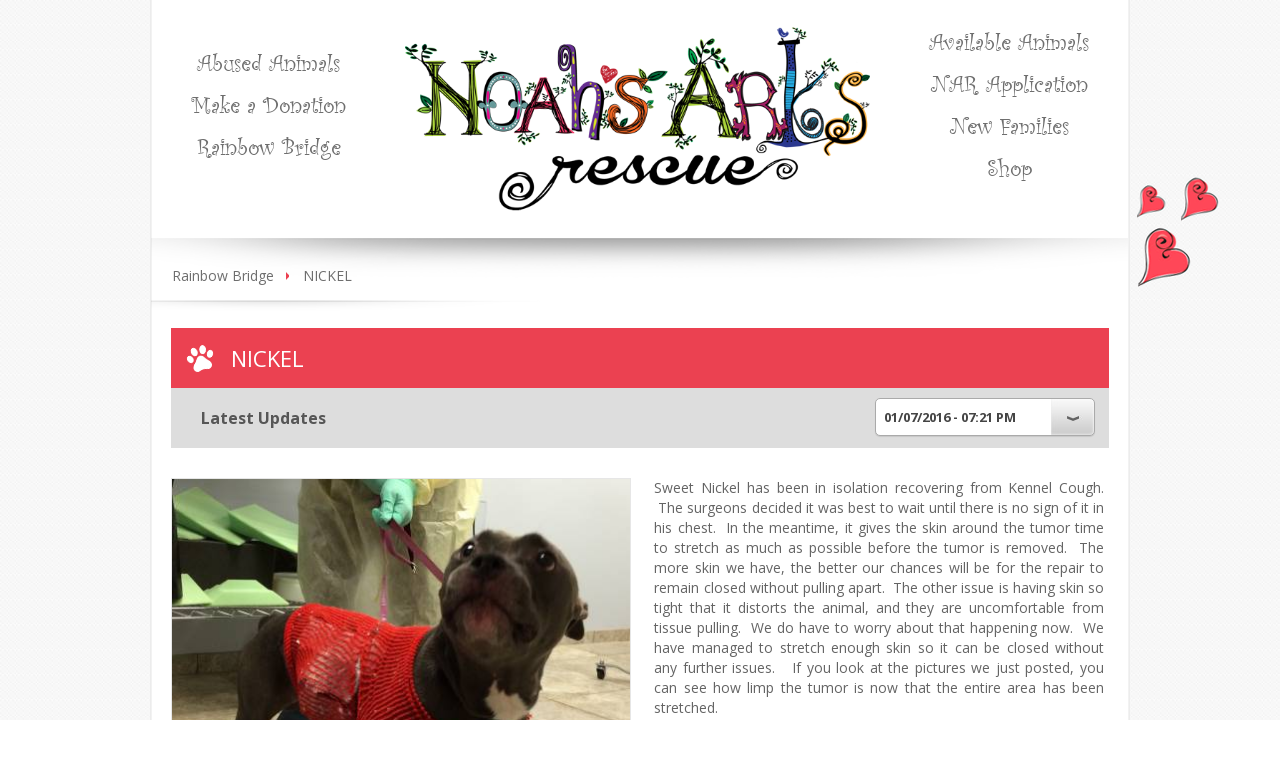

--- FILE ---
content_type: text/html; charset=UTF-8
request_url: https://www.noahs-arks.net/animal/view/nickel/620
body_size: 8961
content:
<!DOCTYPE html>
<html>
    <head>
        <meta charset="UTF-8" />
        <meta name="viewport" content="width=device-width, initial-scale=1, maximum-scale=1, user-scalable=no">
                     <meta name="description" content="Noah&amp;#39;s Arks&amp;nbsp;Rescue is a 501c3 not for profit organization that&amp;nbsp;supplies&amp;nbsp;emergency medical, surgical and rehabilitation&amp;nbsp;to abused animals. We are not a shelter. &amp;nbsp;Our wish and lifelong hope is that our Society becomes educated in the ethical treatment of all animals and to stop the senseless killing of animals that have been tortured and abused." />
            <title>    Noah's Arks - NICKEL
</title>
        <link rel="icon" type="image/png" href="https://www.noahs-arks.net/assets/img/favicon.png" />
            <link href="https://www.noahs-arks.net/assets/lib/fancybox/jquery.fancybox-1.3.4.css" rel="stylesheet" type="text/css"/>
    <link href="https://www.noahs-arks.net/assets/lib/bootstrap-main/bootstrap.min.css" rel="stylesheet" type="text/css"/>
    <link href="https://www.noahs-arks.net/assets/lib/bootstrap-table/bootstrap-table.css" rel="stylesheet" type="text/css"/>
    <link href="https://www.noahs-arks.net/assets/lib/chosen/chosen.css" rel="stylesheet" type="text/css"/>
    <link href="https://www.noahs-arks.net/assets/lib/video-js/video-js.min.css" rel="stylesheet" type="text/css" />
    <link href="https://www.noahs-arks.net/assets/lib/fileuploader/fileuploader.css" rel="stylesheet" type="text/css"/>
    
    <link href="https://www.noahs-arks.net/assets/common/css/common.css" rel="stylesheet" type="text/css"/>

    <link href="https://www.noahs-arks.net/assets/css/fonts.css" rel="stylesheet" type="text/css"/>
    <link href="https://www.noahs-arks.net/assets/css/site.css" rel="stylesheet" type="text/css"/>
    <link href='//fonts.googleapis.com/css?family=Open+Sans:400,300,600,700' rel='stylesheet' type='text/css'/>
    <link href='//fonts.googleapis.com/css?family=Oswald:400,300' rel='stylesheet' type='text/css'/>
    <link href='//fonts.googleapis.com/css?family=Pacifico' rel='stylesheet' type='text/css'>
            <script src="//ajax.googleapis.com/ajax/libs/jquery/1.9.1/jquery.min.js"></script>
    <script src="https://www.noahs-arks.net/assets/lib/video-js/video.js"></script>
    <script src="https://www.noahs-arks.net/assets/lib/bootstrap-main/bootstrap.min.js"></script>
    <script src="https://www.noahs-arks.net/assets/lib/fancybox/jquery.fancybox-1.3.4-patched.js"></script>
    <script src="https://www.noahs-arks.net/assets/lib/handlebars.1.0.0.rc.3.js"></script>
    <script src="https://www.noahs-arks.net/assets/lib/jquery.easing.1.3.js"></script>
    <script src="https://www.noahs-arks.net/assets/lib/chosen/chosen.jquery.min.js"></script>
    <script src="https://www.noahs-arks.net/assets/lib/fileuploader/fileuploader.2.1.2.js"></script>
    <script src="https://www.noahs-arks.net/assets/lib/jquery.touchswipe.min.js"></script>
    <script src="https://www.noahs-arks.net/assets/lib/date.format.js"></script>

    <script src="https://www.noahs-arks.net/assets/common/js/common.js"></script>

    <script src="https://www.noahs-arks.net/assets/js/site.js"></script>
    <script src="https://www.noahs-arks.net/assets/js/cart.js"></script>
    <script src="https://www.noahs-arks.net/assets/js/responsive-slider.js"></script>
    
    <script>
        var BASEPATH = "https://www.noahs-arks.net/";
        var CARTDATA = {};
        videojs.options.flash.swf = "https://www.noahs-arks.net/assets/lib/video-js/video-js.swf";
    </script>
            <script src="https://www.noahs-arks.net/assets/lib/date.format.js"></script>
    <script src="https://www.noahs-arks.net/assets/common/js/video-player.js"></script>
    <script src="https://www.noahs-arks.net/assets/js/animal-profile.js"></script>
    <script src="https://www.noahs-arks.net/assets/js/small-slider.js"></script>
    <script type="text/javascript">
        $(function() {
            $('#updates').on('change', function() {
                window.location.href = 'https://www.noahs-arks.net/animal/view/nickel/' + $(this).val() + '#update-info';
            });
        });
    </script>
    
    <script id="video-tpl" type="text/x-handlebars-template">
        <div id="video-container" style="width: {{ width }}px; height: {{ height }}px">
            <video id="video-player" class="video-js vjs-default-skin" width="100%" height="100%" controls="controls" autoplay>
                <source type="video/mp4" src="{{ src }}" />
            </video>
        </div>
    </script>
    </head>
    <body>
                <script>
            (function(i,s,o,g,r,a,m){i['GoogleAnalyticsObject']=r;i[r]=i[r]||function(){
            (i[r].q=i[r].q||[]).push(arguments);},i[r].l=1*new Date();a=s.createElement(o),
            m=s.getElementsByTagName(o)[0];a.async=1;a.src=g;m.parentNode.insertBefore(a,m);
            })(window,document,'script','//www.google-analytics.com/analytics.js','ga');

            ga('create', 'UA-43497018-1', 'noahs-arks.net');
            ga('send', 'pageview');
        </script>
                <div id="full-web-wrapper">
            
    
    <div id="notification-wrapper">
        <div id="notification-container-wrapper">
            <div id="notification-container">
                <div id="notification">
                    <div class="close">X</div>
                    <div class="message"></div>
                </div>
             </div>
        </div>
    </div>
                <div id="shopping-cart-mini">
        <a class="icon-cart" href="https://www.noahs-arks.net/order/view#cart"></a>
    </div>
    <div id="shopping-cart" class="open">
        <div class="cart-wrapper">
            <span class="cart-icon"></span>
            <span>Your cart</span>
            <span class="cart-count">(0 items)</span>
            <div class="cart-bottom">
                <a class="cart-toggle js-toggle-cart"></a>
            </div>
        </div>
        <div id="cart-content"></div>
    </div>
    <div id="header" class="initial">
        <ul class="nav l" role="menu">
            <li role="menuitem"><a href="https://www.noahs-arks.net/animals/abused">Abused Animals</a></li>
            <li role="menuitem"><a href="https://www.noahs-arks.net/donations/all">Make a Donation</a></li>
            <li role="menuitem"><a href="https://www.noahs-arks.net/animals/rainbow-bridge">Rainbow Bridge</a></li>
        </ul>
        <div id="header-logo">
            <a href="https://www.noahs-arks.net/" title="Noah's Arks Homepage">
                <img src="https://www.noahs-arks.net/assets/img/logo.png" alt="Noah's Arks Rescue"/>
            </a>
        </div>
        <ul class="nav r" role="menu">
            <li role="menuitem"><a href="https://www.noahs-arks.net/animals/available">Available Animals</a></li>
            <li role="menuitem"><a href="https://www.noahs-arks.net/nar-application">NAR Application</a></li>
            <li role="menuitem"><a href="https://www.noahs-arks.net/animals/adopted">New Families</a></li>
            <li role="menuitem"><a href="https://fetch-mkt.com/collections/noahs-arks-rescue-products">Shop</a></li>
        </ul>
    </div>
                    <div id="page-content" class="shadow-top dog-profile hearts-r">

        <div id="breadcrumb">
                            <a href="https://www.noahs-arks.net/animals/rainbow-bridge" class="breadcrumb-elem">Rainbow Bridge</a>
                        <a href="https://www.noahs-arks.net/animal/view/nickel/701" class="breadcrumb-elem last">NICKEL</a>
        </div>

        <div class="v-delim-left" id="update-info"></div>
        <div class="share-container">
    <!-- AddThis Button BEGIN -->
    <div class="addthis_toolbox addthis_default_style">
    <a class="addthis_button_facebook"></a>
    <a class="addthis_button_twitter"></a>
    <a class="addthis_button_google_plusone_share"></a>
    <a class="addthis_button_linkedin"></a>
    <a class="addthis_button_pinterest_share"></a>
    <a class="addthis_button_compact"></a><a class="addthis_counter addthis_bubble_style"></a>
    </div>
    <script type="text/javascript">var addthis_config = {"data_track_addressbar":true};</script>
    <script type="text/javascript" src="//s7.addthis.com/js/300/addthis_widget.js#pubid=ra-520b6d9b3784dbdb"></script>
    <!-- AddThis Button END -->
</div>        <div class="title-bar">NICKEL</div>
        <div class="update-bar">
            <p class="pull-left" id="update-title">Latest Updates</p>
            <div class="pull-right" id="update-tabs">
                                    <a href="https://www.noahs-arks.net/animal/view/nickel/701#update-info" class=" pull-left">
                        <span class="section date" data-time="1461675826">04/26/2016</span>
                        <span class="section time" data-time="1461675826">1:03 PM</span>
                    </a>
                                    <a href="https://www.noahs-arks.net/animal/view/nickel/649#update-info" class=" pull-left">
                        <span class="section date" data-time="1454335858">02/01/2016</span>
                        <span class="section time" data-time="1454335858">2:10 PM</span>
                    </a>
                                    <a href="https://www.noahs-arks.net/animal/view/nickel/621#update-info" class=" pull-left">
                        <span class="section date" data-time="1452363680">01/09/2016</span>
                        <span class="section time" data-time="1452363680">6:21 PM</span>
                    </a>
                                    <a href="https://www.noahs-arks.net/animal/view/nickel/620#update-info" class="active pull-left">
                        <span class="section date" data-time="1452194512">01/07/2016</span>
                        <span class="section time" data-time="1452194512">7:21 PM</span>
                    </a>
                                <a href="https://www.noahs-arks.net/animal/view/nickel#update-info" class=" pull-left">
                    <span class="section date" data-time="1451935430">01/04/2016</span>
                    <span class="section time" data-time="1451935430">7:23 PM</span>

                </a>
            </div>
            <select name="updates" id="updates" class="pull-right" style="display: none;">
<option value="701">1461675826</option>
<option value="649">1454335858</option>
<option value="621">1452363680</option>
<option value="620" selected="selected">1452194512</option>
<option value="">1451935430</option>
</select>
            <div class="clear"></div>
        </div>
        <div class="column-half pull-left">
            <div id="profile-image-container">
                                    <a href="https://www.noahs-arks.net/uploads/392/5a9433ffd9782a7c3a3bb20359fa651452194296.JPG" class="fancybox profile-image">
                        <img src="https://www.noahs-arks.net/uploads/392/large/5a9433ffd9782a7c3a3bb20359fa651452194296.JPG" class="dog-profile-img-big" alt="Noah's Arks Rescue">
                    </a>
                            </div>
            <div id="banner-and-slider">
                <div id="small-slider" class="full-width-box" style="">
                    <div class="button-tabs regular">
                        <div class="btn-group">
                                                            <a class="btn btn-medium btn-gray btn-tab pic" data-tab="pictures">
                                    <span class="ico-paw"></span>
                                    <span>Pictures</span>
                                </a>
                                                                                        <a class="btn btn-medium btn-gray btn-tab vid" data-tab="videos">
                                    <span class="ico-paw"></span>
                                    <span>Videos</span>
                                </a>
                                                    </div>
                    </div>

                    <div class="full-width gray-box responsive-slider regular">
                        <div class="arrow left"></div>
                        <div class="arrow right"></div>
                        <div class="slides-container pictures">
                            <div class="animal-boxes">
                                <div class="animal-box"><div class="slide-box"><a rel="pictures" href="https://www.noahs-arks.net/uploads/392/af8f782bcb607593a9a853af9158451461675519.jpg" class="fancybox REGULAR"><img class="image-file" src="https://www.noahs-arks.net/uploads/392/thumb/af8f782bcb607593a9a853af9158451461675519.jpg" /></a></div><div class="slide-box"><a rel="pictures" href="https://www.noahs-arks.net/uploads/392/386a3103d3904512871a4ec7231d041461675569.jpg" class="fancybox REGULAR"><img class="image-file" src="https://www.noahs-arks.net/uploads/392/thumb/386a3103d3904512871a4ec7231d041461675569.jpg" /></a></div></div><div class="animal-box"><div class="slide-box"><a rel="pictures" href="https://www.noahs-arks.net/uploads/392/54b548c8669be2f1c34f457aad44611461675630.jpg" class="fancybox REGULAR"><img class="image-file" src="https://www.noahs-arks.net/uploads/392/thumb/54b548c8669be2f1c34f457aad44611461675630.jpg" /></a></div><div class="slide-box"><a rel="pictures" href="https://www.noahs-arks.net/uploads/392/e8fa2c077aff6fd039ff81596b09e71454335641.png" class="fancybox REGULAR"><img class="image-file" src="https://www.noahs-arks.net/uploads/392/thumb/e8fa2c077aff6fd039ff81596b09e71454335641.png" /></a></div></div><div class="animal-box"><div class="slide-box"><a rel="pictures" href="https://www.noahs-arks.net/uploads/392/3ed0aa64bccc2fbb5e599176d4da961454335674.JPG" class="fancybox REGULAR"><img class="image-file" src="https://www.noahs-arks.net/uploads/392/thumb/3ed0aa64bccc2fbb5e599176d4da961454335674.JPG" /></a></div><div class="slide-box"><a rel="pictures" href="https://www.noahs-arks.net/uploads/392/e7dcd9338816634eae6909463f2e6c1454335689.JPG" class="fancybox REGULAR"><img class="image-file" src="https://www.noahs-arks.net/uploads/392/thumb/e7dcd9338816634eae6909463f2e6c1454335689.JPG" /></a></div></div><div class="animal-box"><div class="slide-box"><a rel="pictures" href="https://www.noahs-arks.net/uploads/392/497805d4389f7e33cefbee7c0263531454335709.JPG" class="fancybox REGULAR"><img class="image-file" src="https://www.noahs-arks.net/uploads/392/thumb/497805d4389f7e33cefbee7c0263531454335709.JPG" /></a></div><div class="slide-box"><a rel="pictures" href="https://www.noahs-arks.net/uploads/392/f61a40ac4a79e95d07fa7328bf0cfb1454335730.JPG" class="fancybox REGULAR"><img class="image-file" src="https://www.noahs-arks.net/uploads/392/thumb/f61a40ac4a79e95d07fa7328bf0cfb1454335730.JPG" /></a></div></div><div class="animal-box"><div class="slide-box"><a rel="pictures" href="https://www.noahs-arks.net/uploads/392/8bc6b34e3985bb357d1de53ebc5de61454335744.JPG" class="fancybox REGULAR"><img class="image-file" src="https://www.noahs-arks.net/uploads/392/thumb/8bc6b34e3985bb357d1de53ebc5de61454335744.JPG" /></a></div><div class="slide-box"><a rel="pictures" href="https://www.noahs-arks.net/uploads/392/15364422d080689ab45a4e88b761071454335756.JPG" class="fancybox REGULAR"><img class="image-file" src="https://www.noahs-arks.net/uploads/392/thumb/15364422d080689ab45a4e88b761071454335756.JPG" /></a></div></div><div class="animal-box"><div class="slide-box"><a rel="pictures" href="https://www.noahs-arks.net/uploads/392/10ecbcced978fb52641b4fb17829a71454335776.JPG" class="fancybox REGULAR"><img class="image-file" src="https://www.noahs-arks.net/uploads/392/thumb/10ecbcced978fb52641b4fb17829a71454335776.JPG" /></a></div><div class="slide-box"><a rel="pictures" href="https://www.noahs-arks.net/uploads/392/dfef3f8f74d8da2985437c18d4bf501454335802.jpg" class="fancybox REGULAR"><img class="image-file" src="https://www.noahs-arks.net/uploads/392/thumb/dfef3f8f74d8da2985437c18d4bf501454335802.jpg" /></a></div></div><div class="animal-box"><div class="slide-box"><a rel="pictures" href="https://www.noahs-arks.net/uploads/392/589ea6608649414511f60e2f20f4051454335826.jpg" class="fancybox REGULAR"><img class="image-file" src="https://www.noahs-arks.net/uploads/392/thumb/589ea6608649414511f60e2f20f4051454335826.jpg" /></a></div><div class="slide-box"><a rel="pictures" href="https://www.noahs-arks.net/uploads/392/48b4b8f049073fc57717f64fbe6a9f1452363457.JPG" class="fancybox REGULAR"><img class="image-file" src="https://www.noahs-arks.net/uploads/392/thumb/48b4b8f049073fc57717f64fbe6a9f1452363457.JPG" /></a></div></div><div class="animal-box"><div class="slide-box"><a rel="pictures" href="https://www.noahs-arks.net/uploads/392/78b70a96d1ce1b0544419e5b7fbb411452363482.JPG" class="fancybox REGULAR"><img class="image-file" src="https://www.noahs-arks.net/uploads/392/thumb/78b70a96d1ce1b0544419e5b7fbb411452363482.JPG" /></a></div><div class="slide-box"><a rel="pictures" href="https://www.noahs-arks.net/uploads/392/75cb535b9601f73dde8e07677d10db1452363508.JPG" class="fancybox REGULAR"><img class="image-file" src="https://www.noahs-arks.net/uploads/392/thumb/75cb535b9601f73dde8e07677d10db1452363508.JPG" /></a></div></div><div class="animal-box"><div class="slide-box"><a rel="pictures" href="https://www.noahs-arks.net/uploads/392/098a63222850bfc58c2bad5260b2b01452363530.JPG" class="fancybox REGULAR"><img class="image-file" src="https://www.noahs-arks.net/uploads/392/thumb/098a63222850bfc58c2bad5260b2b01452363530.JPG" /></a></div><div class="slide-box"><a rel="pictures" href="https://www.noahs-arks.net/uploads/392/59e340a0f1790382bbe3e221485abb1452363588.JPG" class="fancybox REGULAR"><img class="image-file" src="https://www.noahs-arks.net/uploads/392/thumb/59e340a0f1790382bbe3e221485abb1452363588.JPG" /></a></div></div><div class="animal-box"><div class="slide-box"><a rel="pictures" href="https://www.noahs-arks.net/uploads/392/040fa8e5391572a57e5365f61934ea1452363614.JPG" class="fancybox REGULAR"><img class="image-file" src="https://www.noahs-arks.net/uploads/392/thumb/040fa8e5391572a57e5365f61934ea1452363614.JPG" /></a></div><div class="slide-box"><a rel="pictures" href="https://www.noahs-arks.net/uploads/392/3b03db2b2f1f72645ef3890b85e93e1452363645.JPG" class="fancybox REGULAR"><img class="image-file" src="https://www.noahs-arks.net/uploads/392/thumb/3b03db2b2f1f72645ef3890b85e93e1452363645.JPG" /></a></div></div><div class="animal-box"><div class="slide-box"><a rel="pictures" href="https://www.noahs-arks.net/uploads/392/cb2a4286032fa214874249e0e8feb21452363675.png" class="fancybox REGULAR"><img class="image-file" src="https://www.noahs-arks.net/uploads/392/thumb/cb2a4286032fa214874249e0e8feb21452363675.png" /></a></div><div class="slide-box"><a rel="pictures" href="https://www.noahs-arks.net/uploads/392/578f9a03ddc938b13b97f925a93abd1452363401.jpg" class="fancybox REGULAR"><img class="image-file" src="https://www.noahs-arks.net/uploads/392/thumb/578f9a03ddc938b13b97f925a93abd1452363401.jpg" /></a></div></div><div class="animal-box"><div class="slide-box"><a rel="pictures" href="https://www.noahs-arks.net/uploads/392/07cc57555370fa1b5086a8a336dc531452363422.JPG" class="fancybox REGULAR"><img class="image-file" src="https://www.noahs-arks.net/uploads/392/thumb/07cc57555370fa1b5086a8a336dc531452363422.JPG" /></a></div><div class="slide-box"><a rel="pictures" href="https://www.noahs-arks.net/uploads/392/240d3b50d06af50d9641f7fdae940e1452194243.png" class="fancybox REGULAR"><img class="image-file" src="https://www.noahs-arks.net/uploads/392/thumb/240d3b50d06af50d9641f7fdae940e1452194243.png" /></a></div></div><div class="animal-box"><div class="slide-box"><a rel="pictures" href="https://www.noahs-arks.net/uploads/392/5a9433ffd9782a7c3a3bb20359fa651452194296.JPG" class="fancybox REGULAR"><img class="image-file" src="https://www.noahs-arks.net/uploads/392/thumb/5a9433ffd9782a7c3a3bb20359fa651452194296.JPG" /></a></div><div class="slide-box"><a rel="pictures" href="https://www.noahs-arks.net/uploads/392/aaf5673578968fb20ccf216495a1e81452194313.JPG" class="fancybox REGULAR"><img class="image-file" src="https://www.noahs-arks.net/uploads/392/thumb/aaf5673578968fb20ccf216495a1e81452194313.JPG" /></a></div></div><div class="animal-box"><div class="slide-box"><a rel="pictures" href="https://www.noahs-arks.net/uploads/392/b382f7c858d7ab15a4e276c57e73b31452194331.JPG" class="fancybox REGULAR"><img class="image-file" src="https://www.noahs-arks.net/uploads/392/thumb/b382f7c858d7ab15a4e276c57e73b31452194331.JPG" /></a></div><div class="slide-box"><a rel="pictures" href="https://www.noahs-arks.net/uploads/392/f90ecb2aaefbc6c00115db1055bc441452194358.JPG" class="fancybox REGULAR"><img class="image-file" src="https://www.noahs-arks.net/uploads/392/thumb/f90ecb2aaefbc6c00115db1055bc441452194358.JPG" /></a></div></div><div class="animal-box"><div class="slide-box"><a rel="pictures" href="https://www.noahs-arks.net/uploads/392/3528f714d1c03141dbf4831853321a1452194384.JPG" class="fancybox REGULAR"><img class="image-file" src="https://www.noahs-arks.net/uploads/392/thumb/3528f714d1c03141dbf4831853321a1452194384.JPG" /></a></div><div class="slide-box"><a rel="pictures" href="https://www.noahs-arks.net/uploads/392/d2c211356ccf040e07d241ad32cc951452194414.JPG" class="fancybox REGULAR"><img class="image-file" src="https://www.noahs-arks.net/uploads/392/thumb/d2c211356ccf040e07d241ad32cc951452194414.JPG" /></a></div></div><div class="animal-box"><div class="slide-box"><a rel="pictures" href="https://www.noahs-arks.net/uploads/392/fa964d058fb9ae5a9eb19f9f793cba1452194440.JPG" class="fancybox REGULAR"><img class="image-file" src="https://www.noahs-arks.net/uploads/392/thumb/fa964d058fb9ae5a9eb19f9f793cba1452194440.JPG" /></a></div><div class="slide-box"><a rel="pictures" href="https://www.noahs-arks.net/uploads/392/e96ce3cb5030219b82ae9f44cb6a001452194474.jpg" class="fancybox REGULAR"><img class="image-file" src="https://www.noahs-arks.net/uploads/392/thumb/e96ce3cb5030219b82ae9f44cb6a001452194474.jpg" /></a></div></div><div class="animal-box"><div class="slide-box"><a rel="pictures" href="https://www.noahs-arks.net/uploads/392/cd9281e9737de8918c372c6ade76161451935121.png" class="fancybox REGULAR"><img class="image-file" src="https://www.noahs-arks.net/uploads/392/thumb/cd9281e9737de8918c372c6ade76161451935121.png" /></a></div><div class="slide-box"><a rel="pictures" href="https://www.noahs-arks.net/uploads/392/e0040f954983dd0788bdffa35ba90c1451935237.jpg" class="fancybox POSTCARD"><img class="image-file" src="https://www.noahs-arks.net/uploads/392/thumb/e0040f954983dd0788bdffa35ba90c1451935237.jpg" /></a></div></div><div class="animal-box"><div class="slide-box"><a rel="pictures" href="https://www.noahs-arks.net/uploads/392/20782b5cb18be83d515b70adaf36931451935278.jpg" class="fancybox REGULAR"><img class="image-file" src="https://www.noahs-arks.net/uploads/392/thumb/20782b5cb18be83d515b70adaf36931451935278.jpg" /></a></div><div class="slide-box"><a rel="pictures" href="https://www.noahs-arks.net/uploads/392/ecc4dcc4f38d91c311c841c44ee53a1451935302.jpg" class="fancybox REGULAR"><img class="image-file" src="https://www.noahs-arks.net/uploads/392/thumb/ecc4dcc4f38d91c311c841c44ee53a1451935302.jpg" /></a></div></div><div class="animal-box"><div class="slide-box"><a rel="pictures" href="https://www.noahs-arks.net/uploads/392/5414e7c7ab7c5880e788d25676d99a1451935319.jpg" class="fancybox REGULAR"><img class="image-file" src="https://www.noahs-arks.net/uploads/392/thumb/5414e7c7ab7c5880e788d25676d99a1451935319.jpg" /></a></div><div class="slide-box"><a rel="pictures" href="https://www.noahs-arks.net/uploads/392/d533ca1f09ff3d7af1da99366242971451935341.jpg" class="fancybox REGULAR"><img class="image-file" src="https://www.noahs-arks.net/uploads/392/thumb/d533ca1f09ff3d7af1da99366242971451935341.jpg" /></a></div></div><div class="animal-box"><div class="slide-box"><a rel="pictures" href="https://www.noahs-arks.net/uploads/392/7c84a46815b375687fef1214fe638b1451935361.jpg" class="fancybox REGULAR"><img class="image-file" src="https://www.noahs-arks.net/uploads/392/thumb/7c84a46815b375687fef1214fe638b1451935361.jpg" /></a></div><div class="slide-box"><a rel="pictures" href="https://www.noahs-arks.net/uploads/392/bb06849b370bb0341e728446e9b6011451935425.jpg" class="fancybox REGULAR"><img class="image-file" src="https://www.noahs-arks.net/uploads/392/thumb/bb06849b370bb0341e728446e9b6011451935425.jpg" /></a></div></div><div class="animal-box"><div class="slide-box"><span class="overlay">Graphic Content</span><a rel="pictures" href="https://www.noahs-arks.net/uploads/392/392932b07bcfdfefea2130e0085cb21451935385.jpg" class="fancybox GRAPHIC"><img class="image-file" src="https://www.noahs-arks.net/uploads/392/thumb/392932b07bcfdfefea2130e0085cb21451935385.jpg" /></a></div></div>                            </div>
                        </div>

                        <div class="slides-container videos">
                            <div class="animal-boxes">
                                <div class="animal-box"><div class="slide-box"><img src="https://www.noahs-arks.net/uploads/392/videos/27d6efa70f2901e0fbb65ea12d5aba1461675791_zen-th.png" class="video-file"
                                                     data-src="https://www.noahs-arks.net/uploads/392/videos/27d6efa70f2901e0fbb65ea12d5aba1461675791_zen.mp4"
                                                /></div></div>                            </div>
                        </div>
                    </div>
                </div>

                                <div class="donate">
                    <div class="info">
                        <h2>Help us, help him!</h2>
                        <p>Your donation will help <span>NICKEL</span> recover.</p>
                    </div>
                    <a href="https://www.noahs-arks.net/donations/nickel" class="donate-btn"></a>
                </div>
                                
                            </div>
        </div>
        <div class="column-half pull-right animal-info">
                            <p style="text-align:justify"><strong>Sweet Nickel has been&nbsp;in isolation recovering from Kennel Cough. &nbsp;The surgeons decided it was best to wait until there is no sign of it in his chest. &nbsp;In the meantime, it gives the skin around the tumor time to stretch as much as possible before the tumor is removed. &nbsp;The more skin we have, the better our chances will be for the repair to remain closed without pulling apart. &nbsp;The other issue is having skin so tight that it distorts the animal, and they are uncomfortable from tissue pulling. &nbsp;We do have to worry about that happening now. &nbsp;We have managed to stretch enough skin so it can be closed without any further issues. &nbsp; If you look at the pictures we just posted, you can see how limp the tumor is now that the entire area has been stretched.&nbsp;</strong></p>

<p style="text-align:justify">&nbsp;</p>

<p style="text-align:justify"><strong>Did we mention how sweet Nickel is? &nbsp;He is a big Love Bug that loves everyone. &nbsp;He is cleared for Surgery later today. &nbsp;The Surgeons feel he ready and will not have any further delays. &nbsp; We would rather put off doing surgery on an&nbsp;animal than risk having complications. &nbsp;&nbsp;</strong></p>

<p style="text-align:justify">&nbsp;</p>

<p style="text-align:justify"><strong>We know it is hard for people after the Holidays to donate. &nbsp;The sad part is that abused animals are happening all the time. &nbsp; There is no time frame when we are not being asked to help an abused animal that no one else wants. &nbsp;Please, DONATE whatever you can so we can get Nickel&#39;s Medical Bills down. &nbsp;He hasn&#39;t even had surgery yet, and we can&#39;t even cover 50% of the bills he already has. &nbsp;</strong></p>

<p style="text-align:justify"><strong>&nbsp;</strong></p>

<p style="text-align:justify"><strong>Thanks for making Nickel&#39;s Journey to find love and heal possible. &nbsp;He is a very special boy that deserves his chance at a long Life. &nbsp;Thanks for caring.</strong></p>
                    </div>
        <div class="clear"></div>
        <div class="v-delim"></div>

        <h1 class="section large">Learn about our other amazing animals</h1>

        
<div class="full-width-box hearts-l">
    <div id="big-slider" class="full-width gray-box responsive-slider regular ">
        <div class="arrow left"></div>
        <div class="arrow right"></div>
                                    <div class="slides-container-wrapper">
                <div class="slides-container regular">
                    <div class="animal-boxes">
                        <div class="animal-box"><a href="https://www.noahs-arks.net/animal/view/peaches-10-lb-terrier/1191"><img src="https://www.noahs-arks.net/uploads/643/medium/a1755a28182f8b2aea9a420f6434db1649678644.png" alt="PEACHES (10 lb Terrier)" /><span class="label pink">PEACHES (10 lb Terrier)</span></a></div><div class="animal-box"><a href="https://www.noahs-arks.net/animal/view/lily/82"><img src="https://www.noahs-arks.net/uploads/3/medium/1e2efd69437b40b584ea9057a4a4f21368017303.jpg" alt="Lily" /><span class="label orange">Lily</span></a></div><div class="animal-box"><a href="https://www.noahs-arks.net/animal/view/pluto/8"><img src="https://www.noahs-arks.net/uploads/179/medium/5bd9f0f0ac649f1a09c8eaf57cfba61370888354.jpg" alt="Pluto" /><span class="label green">Pluto</span></a></div><div class="animal-box"><a href="https://www.noahs-arks.net/animal/view/anabelle"><img src="https://www.noahs-arks.net/uploads/5/medium/7adb9f702ffe8182a507f840ae404b1368018038.jpg" alt="Anabelle" /><span class="label red">Anabelle</span></a></div><div class="animal-box"><a href="https://www.noahs-arks.net/animal/view/momo-lab-pittie"><img src="https://www.noahs-arks.net/uploads/573/medium/e3fcff222ff6e5a98124a933542eb11564160547.png" alt="MoMo ( Lab / Pittie)" /><span class="label cyan">MoMo ( Lab / Pittie)</span></a></div><div class="animal-box"><a href="https://www.noahs-arks.net/animal/view/tabi-jack-chihuahua-mix"><img src="https://www.noahs-arks.net/uploads/551/medium/f8213974abe93cce885607cfa0b02b1548270128.png" alt="Tabi (Jack / Chihuahua Mix)" /><span class="label blue">Tabi (Jack / Chihuahua Mix)</span></a></div><div class="animal-box"><a href="https://www.noahs-arks.net/animal/view/rhett-butler-blue-pitbull/958"><img src="https://www.noahs-arks.net/uploads/501/medium/062c22433bd7b671d571e483d0ebe91521819426.jpg" alt="RHETT BUTLER (Blue Pitbull)" /><span class="label pink">RHETT BUTLER (Blue Pitbull)</span></a></div><div class="animal-box"><a href="https://www.noahs-arks.net/animal/view/bosley-terrier-mix/1115"><img src="https://www.noahs-arks.net/uploads/564/medium/bd47e6458e4ec2775b41b4f2182a151573680302.jpeg" alt="BOSLEY (Terrier Mix)" /><span class="label orange">BOSLEY (Terrier Mix)</span></a></div><div class="animal-box"><a href="https://www.noahs-arks.net/animal/view/sully-german-shepherd-puppy"><img src="https://www.noahs-arks.net/uploads/672/medium/ee5a38620cfd99ba9e0a63a2d80eed1705096030.png" alt="SULLY (German Shepherd Puppy)" /><span class="label green">SULLY (German Shepherd Puppy)</span></a></div><div class="animal-box"><a href="https://www.noahs-arks.net/animal/view/bella/487"><img src="https://www.noahs-arks.net/uploads/326/medium/d353ef0e8ee3236f31577f612fddbc1438605054.jpg" alt="BELLA" /><span class="label red">BELLA</span></a></div><div class="animal-box"><a href="https://www.noahs-arks.net/animal/view/cricket-poodle-mix/1225"><img src="https://www.noahs-arks.net/uploads/678/medium/ea797053c6b5168686d18232242df51739523416.png" alt="CRICKET (Poodle Mix)" /><span class="label cyan">CRICKET (Poodle Mix)</span></a></div><div class="animal-box"><a href="https://www.noahs-arks.net/animal/view/rexi-chiweenie"><img src="https://www.noahs-arks.net/uploads/689/medium/73cd964f3bfc080e6893b398d86bb81761148094.png" alt="Rexi (Chiweenie)" /><span class="label blue">Rexi (Chiweenie)</span></a></div><div class="animal-box"><a href="https://www.noahs-arks.net/animal/view/jubilee"><img src="https://www.noahs-arks.net/uploads/677/medium/f1fcf28e7f83275aa1c40eec7c94e11729785877.png" alt="JUBILEE" /><span class="label pink">JUBILEE</span></a></div><div class="animal-box"><a href="https://www.noahs-arks.net/animal/view/arlo-guthrie/1256"><img src="https://www.noahs-arks.net/uploads/690/medium/eee4f3ca97dc374b4788b24c8757fa1768944232.png" alt="ARLO &amp; GUTHRIE" /><span class="label orange">ARLO &amp; GUTHRIE</span></a></div><div class="animal-box"><a href="https://www.noahs-arks.net/animal/view/timber-bcacs/1254"><img src="https://www.noahs-arks.net/uploads/684/medium/d6ffd425ad3c4b4d4d5ba3a9d3959e1766660914.png" alt="TIMBER (BCACS)" /><span class="label green">TIMBER (BCACS)</span></a></div><div class="animal-box"><a href="https://www.noahs-arks.net/animal/view/tibby-karakachan-puppy/983"><img src="https://www.noahs-arks.net/uploads/505/medium/5c85239ac8061601b80e05d45e25a81530554862.png" alt="TIBBY (Karakachan Puppy)" /><span class="label red">TIBBY (Karakachan Puppy)</span></a></div><div class="animal-box"><a href="https://www.noahs-arks.net/animal/view/ringo-small-terrier-mix/1228"><img src="https://www.noahs-arks.net/uploads/680/medium/28628f339350bbfd61146acd93bdce1752433631.png" alt="RINGO (Small Terrier Mix)" /><span class="label cyan">RINGO (Small Terrier Mix)</span></a></div><div class="animal-box"><a href="https://www.noahs-arks.net/animal/view/dee-dee-bcacs"><img src="https://www.noahs-arks.net/uploads/683/medium/33eed5584b31c765fbd529d0bc4eed1751886960.png" alt="Dee Dee (BCACS)" /><span class="label blue">Dee Dee (BCACS)</span></a></div><div class="animal-box"><a href="https://www.noahs-arks.net/animal/view/maya-cane-corso/1227"><img src="https://www.noahs-arks.net/uploads/663/medium/2180463e78f906563d0718eeaa1b3a1747744817.png" alt="MAYA (Cane Corso)" /><span class="label pink">MAYA (Cane Corso)</span></a></div><div class="animal-box"><a href="https://www.noahs-arks.net/animal/view/titus/1226"><img src="https://www.noahs-arks.net/uploads/241/medium/e5901390dc638d0dd13790a8f9bfff1745924902.png" alt="Titus" /><span class="label orange">Titus</span></a></div><div class="animal-box"><a href="https://www.noahs-arks.net/animal/view/all-38-dogs-at-nar"><img src="https://www.noahs-arks.net/uploads/681/medium/3fefd5282ada39ea96d7a18a6054b31744401768.png" alt="All 38 Dogs at NAR" /><span class="label green">All 38 Dogs at NAR</span></a></div><div class="animal-box"><a href="https://www.noahs-arks.net/animal/view/cherokee-red-pitty/1081"><img src="https://www.noahs-arks.net/uploads/562/medium/d6db2ea71cd6afe0f2ee9e6eae72351556291720.png" alt="CHEROKEE (Red Pitty)" /><span class="label red">CHEROKEE (Red Pitty)</span></a></div><div class="animal-box"><a href="https://www.noahs-arks.net/animal/view/murphy-german-shepherd"><img src="https://www.noahs-arks.net/uploads/676/medium/5d5e3a966587282d6a6594fa9cf8a41723316857.png" alt="MURPHY (German Shepherd)" /><span class="label cyan">MURPHY (German Shepherd)</span></a></div><div class="animal-box"><a href="https://www.noahs-arks.net/animal/view/porter/302"><img src="https://www.noahs-arks.net/uploads/181/medium/6fc2466bd9beb0a23e56f8c0ec16b31416753465.jpg" alt="Porter" /><span class="label blue">Porter</span></a></div><div class="animal-box"><a href="https://www.noahs-arks.net/animal/view/archer-white-pitbull/949"><img src="https://www.noahs-arks.net/uploads/489/medium/b7152bf4577a06c6507cc890ab58e01519947135.png" alt="ARCHER (White Pitbull)" /><span class="label pink">ARCHER (White Pitbull)</span></a></div><div class="animal-box"><a href="https://www.noahs-arks.net/animal/view/treasure-poodle/1224"><img src="https://www.noahs-arks.net/uploads/674/medium/aff2f9c76a529afe2749ebb0d5221b1737151266.png" alt="TREASURE (Poodle)" /><span class="label orange">TREASURE (Poodle)</span></a></div><div class="animal-box"><a href="https://www.noahs-arks.net/animal/view/libby/422"><img src="https://www.noahs-arks.net/uploads/348/medium/2680fc8e9f2ee81b5acb4c5223179d1735927930.jpg" alt="Libby" /><span class="label green">Libby</span></a></div><div class="animal-box"><a href="https://www.noahs-arks.net/animal/view/sadie-2/733"><img src="https://www.noahs-arks.net/uploads/43/medium/fce6f9208320b9bcff333e5ddf65c81465305836.jpg" alt="Sadie" /><span class="label red">Sadie</span></a></div><div class="animal-box"><a href="https://www.noahs-arks.net/animal/view/luna-boston-mix/1184"><img src="https://www.noahs-arks.net/uploads/620/medium/ffa0c49bc485c43a9bb212924453df1634333198.JPG" alt="LUNA (Boston Mix)" /><span class="label cyan">LUNA (Boston Mix)</span></a></div><div class="animal-box"><a href="https://www.noahs-arks.net/animal/view/winter-husky"><img src="https://www.noahs-arks.net/uploads/664/medium/04c5ba565b79f4a3a76c96e0067a3e1681479280.png" alt="WINTER (Husky)" /><span class="label blue">WINTER (Husky)</span></a></div>                    </div>
                </div>
            </div>
                    </div>
</div>
    </div>
                    </div>
            <div id="footer">
        <div id="footer-content">
            <div id="footer-logo">
                <a href="https://www.noahs-arks.net/">
                    <img src="https://www.noahs-arks.net/assets/img/noahs-arks-logo-bw.png" alt="Noah's Arks Rescue}" />
                </a>
            </div>
            <div id="agilio-logo">
                <span>Powered by:</span>
                <a href="http://agilio.eu/"  title="Software Development" target="_blank">
                    <img src="https://www.noahs-arks.net/assets/img/agilio-logo.png" alt="Agilio Software" />
                </a>
            </div>
            <div id="footer-right">
                <div id="footer-nav">
                    <div class="title">Navigate</div>
                    <ul role="menu">
                        <li role="menuitem"><a href="https://www.noahs-arks.net/animals/abused">Abused Animals</a></li>
                        <li role="menuitem"><a href="https://www.noahs-arks.net/animals/available">Available Animals</a></li>
                        <li role="menuitem"><a href="https://www.noahs-arks.net/animals/adopted">Adopted Animals</a></li>
                        <li role="menuitem"><a href="https://www.noahs-arks.net/nar-application">NAR Application</a></li>
                        <li role="menuitem"><a href="https://www.noahs-arks.net/assets/docs/NAR-501c3-doc.jpg" target="_blank">501c3 Exemption Letter</a></li>
			<li role="menuitem"><a href="https://www.noahs-arks.net/assets/docs/CATASC_68465.pdf" target="_blank">501c3 Information</a></li>
                        <li role="menuitem"><a href="https://spaces.hightail.com/uplink/NoahsArksRescue" target="_blank">Send Files</a></li>
                        <li role="menuitem"><a id="support-trigger">Technical Support</a></li>
                        <li role="menuitem"><a href="https://www.noahs-arks.net/donations/tax-letter">Tax letter</a></li>
                    </ul>
                </div>
                <div id="footer-contact">
                    <div class="title">Contact us</div>
                    <div class="shift"><a href="/cdn-cgi/l/email-protection" class="__cf_email__" data-cfemail="7e30111f160d3f0c150d2c1b0d1d0b1b3e131f1d501d1113">[email&#160;protected]</a></div>

                    <div class="shift"><u><b>Mailing Address:</b></u></div>
                    <div class="shift">4084 Spring Island Okatie, SC 29909</div>
                    <div class="shift"><u><b>Physical Address:</b></u></div>
                    <div class="shift">231 Hazzard Creek Village</div>
                    <div class="shift">Ridgeland, SC 29936</div>

                    <div class="shift">Phone: (843) 540-6755</div>
                    <div class="shift">Fax: (844) 540-6755</div>
                    <div id="footer-facebook">
                        <div class="shift">
                            <span>Follow us on:</span> &nbsp;
                        </div>
                        <div class="shift">
                            <a href="https://www.facebook.com/pages/Noahs-Arks-Rescue/139678782720697" target="_blank" title="Visit our Facebook page">
                                <img src="https://www.noahs-arks.net/assets/img/facebook.png" alt="Visit our Facebook page"/>
                            </a>
                        </div>
                    </div>
                </div>
            </div>
        </div>
        <div id="footer-copyright">
            &copy; 2026 NoahsArksRescue. All rights reserved.
        </div>
    </div>
            <div id="newsletter-box" class="popup-box">
        <span class="popup-close">X</span>
        <h1 class="section center-text">Enter your e-mail address</h1>
        
        <div class="v-delim"></div>
        <div id="newsletter-info">
            <p>We do not sell or give out any personal information.</p>
        </div>
        <form id="newsletter-form">
            <div class="inputbox">
                <label for="newsletter-email">Email Address *</label>
                <input type="email" name="email" id="newsletter-email" required />
            </div>
            <div class="inputbox">
                <label for="newsletter-email">Phone Number</label>
                <input type="text" name="phone" id="newsletter-phone" required />
            </div>
            <br/>
            <div class="inputbox">
                <label for="newsletter-email">First Name</label>
                <input type="text" name="first-name" id="newsletter-f-name" required />
            </div>
            <div class="inputbox">
                <label for="newsletter-email">Last Name</label>
                <input type="text" name="last-name" id="newsletter-l-name" required />
            </div>
        </form>
        <a id="newsletter-subscribe" class="btn btn-red">Subscribe</a>
    </div>
        
    <div id="support-box" class="popup-box">
        <div class="support-contents">
            <span class="popup-close">X</span>
            <h1 class="section center-text">Technical Support</h1>

            <div class="v-delim"></div>

            <div>
                <label for="support-email">Email Address</label>
                <input type="email" name="support-email" class="support-email" required />
            </div>
            <div>
                <label for="support-subject">Subject</label>
                <input type="text" name="support-subject" class="support-subject" required />
            </div>
            <div>
                <label for="support-message">Message</label>
                <textarea name="support-message" class="support-message" required></textarea>
            </div>
            <br/>
            <a class="btn btn-red js-support-send" data-type="technical">Send Message</a>
        </div>
    </div>
    
    
    <script data-cfasync="false" src="/cdn-cgi/scripts/5c5dd728/cloudflare-static/email-decode.min.js"></script><script id="cart-tpl" type="text/x-handlebars-template">
        <div class="cart-separator">Your cart</div>
        <ul>
            {{#each items }}
            <li>
                <div class="i-name">{{ name }}</div>
                <div class="q-p">
                    <div class="i-qty">Quantity: <b>{{ qty }}</b></div>
                    <div class="i-price"><b>$ {{currency price }}</b></div>
                    <span class="clearfix"></span>
                </div>
                <div class="js-remove-item i-remove" data-key="{{ key }}" data-name="{{ name }}">X</div>
            </li>
            {{/each}}
        </ul>
        <div>
            <div class="cart-total">Total: <b>$ {{cartTotal items }}</b></div>
            <div class="cart-checkout">
                <a href="https://www.noahs-arks.net/order/view#proceed" class="btn btn-red">Proceed with Order</a>
            </div>
        </div>
    </script>
    
    <script defer src="https://static.cloudflareinsights.com/beacon.min.js/vcd15cbe7772f49c399c6a5babf22c1241717689176015" integrity="sha512-ZpsOmlRQV6y907TI0dKBHq9Md29nnaEIPlkf84rnaERnq6zvWvPUqr2ft8M1aS28oN72PdrCzSjY4U6VaAw1EQ==" data-cf-beacon='{"version":"2024.11.0","token":"c25cbd37fba6431cbe29c5f488c92b38","r":1,"server_timing":{"name":{"cfCacheStatus":true,"cfEdge":true,"cfExtPri":true,"cfL4":true,"cfOrigin":true,"cfSpeedBrain":true},"location_startswith":null}}' crossorigin="anonymous"></script>
</body>
</html>

--- FILE ---
content_type: text/css
request_url: https://www.noahs-arks.net/assets/lib/chosen/chosen.css
body_size: 2034
content:
/* @group Base */
.chzn-container {
    font-size: 13px;
    position: relative;
    display: inline-block;
    zoom: 1;
    *display: inline;
}

.chzn-container .chzn-drop {
    background: #fff;
    border: 1px solid #aaa;
    border-top: 0;
    position: absolute;
    top: 29px;
    left: 0;
    -webkit-box-shadow: 0 4px 5px rgba(0, 0, 0, .15);
    -moz-box-shadow: 0 4px 5px rgba(0, 0, 0, .15);
    box-shadow: 0 4px 5px rgba(0, 0, 0, .15);
    z-index: 1010;
}

/* @end */

/* @group Single Chosen */
.chzn-container-single .chzn-single {
    background-color: #ffffff;
    filter: progid:DXImageTransform.Microsoft.gradient(startColorstr='#ffffff', endColorstr='#eeeeee', GradientType=0);
    background-image: -webkit-gradient(linear, 0 0, 0 100%, color-stop(20%, #ffffff), color-stop(50%, #f6f6f6), color-stop(52%, #eeeeee), color-stop(100%, #f4f4f4));
    background-image: -webkit-linear-gradient(top, #ffffff 20%, #f6f6f6 50%, #eeeeee 52%, #f4f4f4 100%);
    background-image: -moz-linear-gradient(top, #ffffff 20%, #f6f6f6 50%, #eeeeee 52%, #f4f4f4 100%);
    background-image: -o-linear-gradient(top, #ffffff 20%, #f6f6f6 50%, #eeeeee 52%, #f4f4f4 100%);
    background-image: linear-gradient(#ffffff 20%, #f6f6f6 50%, #eeeeee 52%, #f4f4f4 100%);
    -webkit-border-radius: 5px;
    -moz-border-radius: 5px;
    border-radius: 5px;
    -moz-background-clip: padding;
    -webkit-background-clip: padding-box;
    background-clip: padding-box;
    border: 1px solid #aaaaaa;
    -webkit-box-shadow: 0 0 3px #ffffff inset, 0 1px 1px rgba(0, 0, 0, 0.1);
    -moz-box-shadow: 0 0 3px #ffffff inset, 0 1px 1px rgba(0, 0, 0, 0.1);
    box-shadow: 0 0 3px #ffffff inset, 0 1px 1px rgba(0, 0, 0, 0.1);
    display: block;
    overflow: hidden;
    white-space: nowrap;
    position: relative;
    height: 23px;
    line-height: 24px;
    padding: 0 0 0 8px;
    color: #444444;
    text-decoration: none;
}

.chzn-container-single .chzn-default {
    color: #999;
}

.chzn-container-single .chzn-single span {
    margin-right: 26px;
    display: block;
    overflow: hidden;
    white-space: nowrap;
    -o-text-overflow: ellipsis;
    -ms-text-overflow: ellipsis;
    text-overflow: ellipsis;
}

.chzn-container-single .chzn-single abbr {
    display: block;
    position: absolute;
    right: 26px;
    top: 6px;
    width: 12px;
    height: 12px;
    font-size: 1px;
    background: url('chosen-sprite.png') -42px 1px no-repeat;
}

.chzn-container-single .chzn-single abbr:hover {
    background-position: -42px -10px;
}

.chzn-container-single.chzn-disabled .chzn-single abbr:hover {
    background-position: -42px -10px;
}

.chzn-container-single .chzn-single div {
    position: absolute;
    right: 0;
    top: 0;
    display: block;
    height: 100%;
    width: 18px;
}

.chzn-container-single .chzn-single div b {
    background: url('chosen-sprite.png') no-repeat 0px 2px;
    display: block;
    width: 100%;
    height: 100%;
}

.chzn-container-single .chzn-search {
    padding: 3px 4px;
    position: relative;
    margin: 0;
    white-space: nowrap;
    z-index: 1010;
}

.chzn-container-single .chzn-search input {
    background: #fff url('chosen-sprite.png') no-repeat 100% -20px;
    background: url('chosen-sprite.png') no-repeat 100% -20px, -webkit-gradient(linear, 0 0, 0 100%, color-stop(1%, #eeeeee), color-stop(15%, #ffffff));
    background: url('chosen-sprite.png') no-repeat 100% -20px, -webkit-linear-gradient(top, #eeeeee 1%, #ffffff 15%);
    background: url('chosen-sprite.png') no-repeat 100% -20px, -moz-linear-gradient(top, #eeeeee 1%, #ffffff 15%);
    background: url('chosen-sprite.png') no-repeat 100% -20px, -o-linear-gradient(top, #eeeeee 1%, #ffffff 15%);
    background: url('chosen-sprite.png') no-repeat 100% -20px, linear-gradient(#eeeeee 1%, #ffffff 15%);
    margin: 1px 0;
    padding: 4px 20px 4px 5px;
    outline: 0;
    border: 1px solid #aaa;
    font-family: sans-serif;
    font-size: 1em;
}

.chzn-container-single .chzn-drop {
    -webkit-border-radius: 0 0 4px 4px;
    -moz-border-radius: 0 0 4px 4px;
    border-radius: 0 0 4px 4px;
    -moz-background-clip: padding;
    -webkit-background-clip: padding-box;
    background-clip: padding-box;
}

/* @end */

.chzn-container-single-nosearch .chzn-search input {
    position: absolute;
    left: -9000px;
}

/* @group Multi Chosen */
.chzn-container-multi .chzn-choices {
    background-color: #fff;
    background-image: -webkit-gradient(linear, 0 0, 0 100%, color-stop(1%, #eeeeee), color-stop(15%, #ffffff));
    background-image: -webkit-linear-gradient(top, #eeeeee 1%, #ffffff 15%);
    background-image: -moz-linear-gradient(top, #eeeeee 1%, #ffffff 15%);
    background-image: -o-linear-gradient(top, #eeeeee 1%, #ffffff 15%);
    background-image: linear-gradient(#eeeeee 1%, #ffffff 15%);
    border: 1px solid #aaa;
    margin: 0;
    padding: 0;
    cursor: text;
    overflow: hidden;
    height: auto !important;
    height: 1%;
    position: relative;
}

.chzn-container-multi .chzn-choices li {
    float: left;
    list-style: none;
}

.chzn-container-multi .chzn-choices .search-field {
    white-space: nowrap;
    margin: 0;
    padding: 0;
}

.chzn-container-multi .chzn-choices .search-field input {
    color: #666;
    background: transparent !important;
    border: 0 !important;
    font-family: sans-serif;
    font-size: 100%;
    height: 15px;
    padding: 5px;
    margin: 1px 0;
    outline: 0;
    -webkit-box-shadow: none;
    -moz-box-shadow: none;
    box-shadow: none;
}

.chzn-container-multi .chzn-choices .search-field .default {
    color: #999;
}

.chzn-container-multi .chzn-choices .search-choice {
    -webkit-border-radius: 3px;
    -moz-border-radius: 3px;
    border-radius: 3px;
    -moz-background-clip: padding;
    -webkit-background-clip: padding-box;
    background-clip: padding-box;
    background-color: #e4e4e4;
    filter: progid:DXImageTransform.Microsoft.gradient(startColorstr='#f4f4f4', endColorstr='#eeeeee', GradientType=0);
    background-image: -webkit-gradient(linear, 0 0, 0 100%, color-stop(20%, #f4f4f4), color-stop(50%, #f0f0f0), color-stop(52%, #e8e8e8), color-stop(100%, #eeeeee));
    background-image: -webkit-linear-gradient(top, #f4f4f4 20%, #f0f0f0 50%, #e8e8e8 52%, #eeeeee 100%);
    background-image: -moz-linear-gradient(top, #f4f4f4 20%, #f0f0f0 50%, #e8e8e8 52%, #eeeeee 100%);
    background-image: -o-linear-gradient(top, #f4f4f4 20%, #f0f0f0 50%, #e8e8e8 52%, #eeeeee 100%);
    background-image: linear-gradient(#f4f4f4 20%, #f0f0f0 50%, #e8e8e8 52%, #eeeeee 100%);
    -webkit-box-shadow: 0 0 2px #ffffff inset, 0 1px 0 rgba(0, 0, 0, 0.05);
    -moz-box-shadow: 0 0 2px #ffffff inset, 0 1px 0 rgba(0, 0, 0, 0.05);
    box-shadow: 0 0 2px #ffffff inset, 0 1px 0 rgba(0, 0, 0, 0.05);
    color: #333;
    border: 1px solid #aaaaaa;
    line-height: 13px;
    padding: 3px 20px 3px 5px;
    margin: 3px 0 3px 5px;
    position: relative;
    cursor: default;
}

.chzn-container-multi .chzn-choices .search-choice.search-choice-disabled {
    background-color: #e4e4e4;
    filter: progid:DXImageTransform.Microsoft.gradient(startColorstr='#f4f4f4', endColorstr='#eeeeee', GradientType=0);
    background-image: -webkit-gradient(linear, 0% 0%, 0% 100%, color-stop(20%, #f4f4f4), color-stop(50%, #f0f0f0), color-stop(52%, #e8e8e8), color-stop(100%, #eeeeee));
    background-image: -webkit-linear-gradient(top, #f4f4f4 20%, #f0f0f0 50%, #e8e8e8 52%, #eeeeee 100%);
    background-image: -moz-linear-gradient(top, #f4f4f4 20%, #f0f0f0 50%, #e8e8e8 52%, #eeeeee 100%);
    background-image: -o-linear-gradient(top, #f4f4f4 20%, #f0f0f0 50%, #e8e8e8 52%, #eeeeee 100%);
    background-image: -ms-linear-gradient(top, #f4f4f4 20%, #f0f0f0 50%, #e8e8e8 52%, #eeeeee 100%);
    background-image: linear-gradient(top, #f4f4f4 20%, #f0f0f0 50%, #e8e8e8 52%, #eeeeee 100%);
    color: #666;
    border: 1px solid #cccccc;
    padding-right: 5px;
}

.chzn-container-multi .chzn-choices .search-choice-focus {
    background: #d4d4d4;
}

.chzn-container-multi .chzn-choices .search-choice .search-choice-close {
    display: block;
    position: absolute;
    right: 3px;
    top: 4px;
    width: 12px;
    height: 12px;
    font-size: 1px;
    background: url('chosen-sprite.png') -42px 1px no-repeat;
}

.chzn-container-multi .chzn-choices .search-choice .search-choice-close:hover {
    background-position: -42px -10px;
}

.chzn-container-multi .chzn-choices .search-choice-focus .search-choice-close {
    background-position: -42px -10px;
}

/* @end */

/* @group Results */
.chzn-container .chzn-results {
    margin: 0 4px 4px 0;
    max-height: 240px;
    padding: 0 0 0 4px;
    position: relative;
    overflow-x: hidden;
    overflow-y: auto;
    -webkit-overflow-scrolling: touch;
}

.chzn-container-multi .chzn-results {
    margin: -1px 0 0;
    padding: 0;
}

.chzn-container .chzn-results li {
    display: none;
    line-height: 15px;
    padding: 5px 6px;
    margin: 0;
    list-style: none;
}

.chzn-container .chzn-results .active-result {
    cursor: pointer;
    display: list-item;
}

.chzn-container .chzn-results .highlighted {
    background-color: #3875d7;
    filter: progid:DXImageTransform.Microsoft.gradient(startColorstr='#3875d7', endColorstr='#2a62bc', GradientType=0);
    background-image: -webkit-gradient(linear, 0 0, 0 100%, color-stop(20%, #3875d7), color-stop(90%, #2a62bc));
    background-image: -webkit-linear-gradient(top, #3875d7 20%, #2a62bc 90%);
    background-image: -moz-linear-gradient(top, #3875d7 20%, #2a62bc 90%);
    background-image: -o-linear-gradient(top, #3875d7 20%, #2a62bc 90%);
    background-image: linear-gradient(#3875d7 20%, #2a62bc 90%);
    color: #fff;
}

.chzn-container .chzn-results li em {
    background: #feffde;
    font-style: normal;
}

.chzn-container .chzn-results .highlighted em {
    background: transparent;
}

.chzn-container .chzn-results .no-results {
    background: #f4f4f4;
    display: list-item;
}

.chzn-container .chzn-results .group-result {
    cursor: default;
    color: #999;
    font-weight: bold;
}

.chzn-container .chzn-results .group-option {
    padding-left: 15px;
}

.chzn-container-multi .chzn-drop .result-selected {
    display: none;
}

.chzn-container .chzn-results-scroll {
    background: white;
    margin: 0 4px;
    position: absolute;
    text-align: center;
    width: 321px; /* This should by dynamic with js */
    z-index: 1;
}

.chzn-container .chzn-results-scroll span {
    display: inline-block;
    height: 17px;
    text-indent: -5000px;
    width: 9px;
}

.chzn-container .chzn-results-scroll-down {
    bottom: 0;
}

.chzn-container .chzn-results-scroll-down span {
    background: url('chosen-sprite.png') no-repeat -4px -3px;
}

.chzn-container .chzn-results-scroll-up span {
    background: url('chosen-sprite.png') no-repeat -22px -3px;
}

/* @end */

/* @group Active  */
.chzn-container-active .chzn-single {
    -webkit-box-shadow: 0 0 5px rgba(0, 0, 0, .3);
    -moz-box-shadow: 0 0 5px rgba(0, 0, 0, .3);
    box-shadow: 0 0 5px rgba(0, 0, 0, .3);
    border: 1px solid #5897fb;
}

.chzn-container-active .chzn-single-with-drop {
    border: 1px solid #aaa;
    -webkit-box-shadow: 0 1px 0 #fff inset;
    -moz-box-shadow: 0 1px 0 #fff inset;
    box-shadow: 0 1px 0 #fff inset;
    background-color: #eee;
    filter: progid:DXImageTransform.Microsoft.gradient(startColorstr='#eeeeee', endColorstr='#ffffff', GradientType=0);
    background-image: -webkit-gradient(linear, 0 0, 0 100%, color-stop(20%, #eeeeee), color-stop(80%, #ffffff));
    background-image: -webkit-linear-gradient(top, #eeeeee 20%, #ffffff 80%);
    background-image: -moz-linear-gradient(top, #eeeeee 20%, #ffffff 80%);
    background-image: -o-linear-gradient(top, #eeeeee 20%, #ffffff 80%);
    background-image: linear-gradient(#eeeeee 20%, #ffffff 80%);
    -webkit-border-bottom-left-radius: 0;
    -webkit-border-bottom-right-radius: 0;
    -moz-border-radius-bottomleft: 0;
    -moz-border-radius-bottomright: 0;
    border-bottom-left-radius: 0;
    border-bottom-right-radius: 0;
}

.chzn-container-active .chzn-single-with-drop div {
    background: transparent;
    border-left: none;
}

.chzn-container-active .chzn-single-with-drop div b {
    background-position: -18px 2px;
}

.chzn-container-active .chzn-choices {
    -webkit-box-shadow: 0 0 5px rgba(0, 0, 0, .3);
    -moz-box-shadow: 0 0 5px rgba(0, 0, 0, .3);
    box-shadow: 0 0 5px rgba(0, 0, 0, .3);
    border: 1px solid #5897fb;
}

.chzn-container-active .chzn-choices .search-field input {
    color: #111 !important;
}

/* @end */

/* @group Disabled Support */
.chzn-disabled {
    cursor: default;
    opacity: 0.5 !important;
}

.chzn-disabled .chzn-single {
    cursor: default;
}

.chzn-disabled .chzn-choices .search-choice .search-choice-close {
    cursor: default;
}

/* @group Right to Left */
.chzn-rtl {
    text-align: right;
}

.chzn-rtl .chzn-single {
    padding: 0 8px 0 0;
    overflow: visible;
}

.chzn-rtl .chzn-single span {
    margin-left: 26px;
    margin-right: 0;
    direction: rtl;
}

.chzn-rtl .chzn-single div {
    left: 3px;
    right: auto;
}

.chzn-rtl .chzn-single abbr {
    left: 26px;
    right: auto;
}

.chzn-rtl .chzn-choices .search-field input {
    direction: rtl;
}

.chzn-rtl .chzn-choices li {
    float: right;
}

.chzn-rtl .chzn-choices .search-choice {
    padding: 3px 5px 3px 19px;
    margin: 3px 5px 3px 0;
}

.chzn-rtl .chzn-choices .search-choice .search-choice-close {
    left: 4px;
    right: auto;
}

.chzn-rtl.chzn-container-single .chzn-results {
    margin: 0 0 4px 4px;
    padding: 0 4px 0 0;
}

.chzn-rtl .chzn-results .group-option {
    padding-left: 0;
    padding-right: 15px;
}

.chzn-rtl.chzn-container-active .chzn-single-with-drop div {
    border-right: none;
}

.chzn-rtl .chzn-search input {
    background: #fff url('chosen-sprite.png') no-repeat -30px -20px;
    background: url('chosen-sprite.png') no-repeat -30px -20px, -webkit-gradient(linear, 0 0, 0 100%, color-stop(1%, #eeeeee), color-stop(15%, #ffffff));
    background: url('chosen-sprite.png') no-repeat -30px -20px, -webkit-linear-gradient(top, #eeeeee 1%, #ffffff 15%);
    background: url('chosen-sprite.png') no-repeat -30px -20px, -moz-linear-gradient(top, #eeeeee 1%, #ffffff 15%);
    background: url('chosen-sprite.png') no-repeat -30px -20px, -o-linear-gradient(top, #eeeeee 1%, #ffffff 15%);
    background: url('chosen-sprite.png') no-repeat -30px -20px, linear-gradient(#eeeeee 1%, #ffffff 15%);
    padding: 4px 5px 4px 20px;
    direction: rtl;
}

.chzn-container-single.chzn-rtl .chzn-single div b {
    background-position: 6px 2px;
}

.chzn-container-single.chzn-rtl .chzn-single-with-drop div b {
    background-position: -12px 2px;
}

/* @end */

/* @group Retina compatibility */
@media only screen and (-webkit-min-device-pixel-ratio: 2), only screen and (min-resolution: 144dpi) {
    .chzn-rtl .chzn-search input, .chzn-container-single .chzn-single abbr, .chzn-container-single .chzn-single div b, .chzn-container-single .chzn-search input, .chzn-container-multi .chzn-choices .search-choice .search-choice-close, .chzn-container .chzn-results-scroll-down span, .chzn-container .chzn-results-scroll-up span {
        background-image: url('chosen-sprite@2x.png') !important;
        background-repeat: no-repeat !important;
        background-size: 52px 37px !important;
    }
}

/* @end */


--- FILE ---
content_type: text/css
request_url: https://www.noahs-arks.net/assets/lib/fileuploader/fileuploader.css
body_size: 92
content:
.qq-uploader {
    position: relative;
    width: 100%;
}

/*
.qq-upload-button {
    display: block;  or inline-block 
    width: 105px;
    padding: 7px 0;
    text-align: center;
    background: #880000;
    border-bottom: 1px solid #ddd;
    color: #fff;
}
.qq-upload-button-hover { background: #cc0000 }
.qq-upload-button-focus { outline: 1px dotted black }
*/

.qq-upload-drop-area {
    position: absolute;
    top: 0;
    left: 0;
    width: 100%;
    height: 100%;
    min-height: 70px;
    z-index: 2;
    background: #FF9797;
    text-align: center;
}
.qq-upload-drop-area span {
    display: block;
    position: absolute;
    top: 50%;
    width: 100%;
    margin-top: -8px;
    font-size: 16px;
}
.qq-upload-drop-area-active { background: #FF7171 }
.qq-upload-list {
    list-style: none outside none;
    margin: 10px 0;
    max-width: 350px;
}
.qq-upload-list li {
    margin: 0;
    padding: 0;
    line-height: 15px;
    font-size: 12px;
}
.qq-upload-file,
.qq-upload-spinner,
.qq-upload-size,
.qq-upload-cancel,
.qq-upload-failed-text { margin-right: 7px }
.qq-upload-file { }
.qq-upload-spinner {
    display: inline-block;
    background: url("loading.gif");
    width: 15px;
    height: 15px;
    vertical-align: text-bottom;
}
.qq-upload-size,
.qq-upload-cancel { font-size: 11px }
.qq-upload-failed-text { display: none }
.qq-upload-fail .qq-upload-failed-text { display: inline }



--- FILE ---
content_type: text/css
request_url: https://www.noahs-arks.net/assets/common/css/common.css
body_size: 489
content:
/* media queries */
span.add-on {
  cursor: pointer; }

/* Main site responsive notification */
#notification-wrapper {
  display: block;
  width: 100%;
  bottom: 0;
  left: 0;
  position: fixed;
  text-align: center;
  z-index: 1000000; }
  #notification-wrapper #notification-container-wrapper {
    display: inline-block;
    vertical-align: top;
    width: 100%; }
  #notification-wrapper #notification-container {
    position: relative;
    margin-left: auto;
    left: auto; }

#notification-container {
  display: none;
  box-sizing: border-box;
  -moz-box-sizing: border-box;
  -webkit-box-sizing: border-box;
  background: #FFF8CF;
  border-image: none;
  border: 0;
  border-top: 1px solid #e6e6e6;
  left: 50%;
  margin-left: -425px;
  padding: 12px 40px 12px 12px;
  position: fixed;
  text-align: center;
  width: 100%;
  z-index: 1000000; }
  #notification-container.error {
    background: #FFE1E1; }
  #notification-container .close {
    color: #777777;
    cursor: pointer;
    font-family: 'Open Sans';
    font-size: 20px;
    font-weight: 300;
    height: 20px;
    line-height: 20px;
    margin-top: -10px;
    position: absolute;
    right: 11px;
    text-align: center;
    top: 50%;
    width: 20px; }

.overlay {
  opacity: 0.95;
  filter: alpha(opacity=95);
  background: #eee;
  border: 1px solid #ccc;
  color: #9c9c9c;
  display: block;
  font-weight: bold;
  position: absolute;
  text-align: center;
  white-space: normal;
  pointer-events: none;
  top: 0;
  left: 0;
  right: 0;
  bottom: 0;
  line-height: 115px;
  font-size: 14px; }

#video-overlay {
  background: #fff;
  border-radius: 5px 5px 5px 5px;
  box-shadow: 0 0 6px #777;
  border: 1px solid #aaa;
  position: absolute;
  padding: 10px;
  z-index: 100000; }
  #video-overlay #close-video {
    border: 2px solid #fff;
    border-radius: 20px;
    text-align: center;
    background: #000;
    color: #fff;
    font-weight: bold;
    height: 20px;
    line-height: 20px;
    position: absolute;
    right: -12px;
    top: -12px;
    width: 20px;
    cursor: pointer;
    box-shadow: 0 0 3px #000; }
    #video-overlay #close-video:hover {
      color: #EECA78; }

#video-container {
  background: #000;
  position: relative; }
  #video-container .mejs-container {
    height: 100% !important;
    width: 100% !important; }
  #video-container #video-player {
    height: 100% !important;
    width: 100% !important; }
  #video-container .me-plugin, #video-container .mejs-shim {
    height: 100% !important;
    width: 100% !important; }

.body-overlay {
  background: #000;
  opacity: 0.7;
  filter: alpha(opacity=70);
  position: absolute;
  left: 0;
  right: 0;
  top: 0;
  bottom: 0;
  z-index: 999;
  display: none; }


--- FILE ---
content_type: text/css
request_url: https://www.noahs-arks.net/assets/css/site.css
body_size: 13491
content:
/* media queries */
select, textarea, input[type="text"], input[type="password"], input[type="datetime"],
input[type="datetime-local"], input[type="date"], input[type="month"], input[type="time"],
input[type="week"], input[type="number"], input[type="email"], input[type="url"],
input[type="search"], input[type="tel"], input[type="color"], .uneditable-input, form {
  margin-bottom: 0; }

.input-append, .input-prepend {
  margin-bottom: 0; }

label {
  margin: 0; }

* {
  margin: 0;
  padding: 0; }

html, body {
  height: 100%;
  min-height: 100%; }

html {
  overflow-y: scroll; }

body {
  height: auto;
  font-size: 100%;
  font: 14px Open Sans, Helvetica, Arial;
  color: #646464;
  background: url("../img/wrapper-bg.jpg") repeat 0 0;
  position: relative; }

.bold {
  font-weight: bold; }

.italic {
  font-style: italic; }

.hidden-lite {
  display: none; }

.relative {
  position: relative; }

ul {
  list-style: none; }

.pull-left {
  float: left; }

.pull-right {
  float: right; }

.clear, .clearfix {
  clear: both; }

.center-text {
  text-align: center; }
  .center-text p {
    text-align: center; }

.justify {
  text-align: justify; }
  .justify p {
    text-align: justify; }

.left-text {
  text-align: left; }
  .left-text p {
    text-align: left; }

.right-text {
  text-align: right; }
  .right-text p {
    text-align: right; }

.bottom-spacer {
  margin-bottom: 20px; }

a {
  color: #6e6e6e;
  text-decoration: none; }
  a:hover {
    text-decoration: underline; }

h1, h2 {
  font: 24px Oswald;
  color: #000; }
  h1.large, h2.large {
    font: 32px Oswald;
    text-align: center; }

h2 {
  font: 24px Oswald;
  color: #000; }

h3 {
  font: 22px Oswald;
  color: #000; }

h1.paw, h2.paw {
  display: inline-block;
  padding-left: 40px;
  background: url("../img/footprint-l.png") no-repeat 0 50%; }

img {
  border: 0;
  vertical-align: top; }

@media screen and (max-width: 400px) {
  h1.paw, h2.paw {
    background: none;
    padding-left: 0; } }
h1.section, h2.section {
  margin: 25px 0; }

p {
  font-size: 18px;
  line-height: 20px;
  font-weight: 300;
  text-align: justify;
  word-wrap: break-word; }

p.info, div.info {
  font-size: 18px;
  line-height: 20px;
  font-weight: 300; }

.photo-box img {
  vertical-align: top; }

div.v-delim {
  background: url("../img/v-delim.png") no-repeat 50% 50%;
  height: 14px;
  width: 100%;
  display: block;
  margin: 35px 0; }

div.v-delim-left {
  background: url("../img/v-delim-left.png") no-repeat 0 0;
  height: 13px;
  margin: 15px 0;
  margin-left: -20px; }

#page-content.hearts-r:after {
  content: '';
  position: absolute;
  right: -116px;
  top: -65px;
  background: url("../img/hearts.png") no-repeat 0 0;
  width: 92px;
  height: 118px; }
#page-content.hearts-l:after {
  content: '';
  position: absolute;
  left: -116px;
  top: -65px;
  background: url("../img/hearts.png") no-repeat 0 -118px;
  width: 92px;
  height: 118px; }
@media screen and (max-width: 1024px) {
  #page-content.hearts-r:after, #page-content.hearts-l:after {
    display: none; } }

@media screen and (max-width: 950px) {
  #page-content.hearts-l:after, #page-content.hearts-r:after {
    display: none; } }
#breadcrumb {
  padding-left: 1px; }
  #breadcrumb .breadcrumb-elem {
    padding-right: 15px;
    margin-right: 10px;
    position: relative;
    z-index: 100;
    background: url("../img/breadcrumb-arrow.png") no-repeat right center; }
    #breadcrumb .breadcrumb-elem.last {
      background: none;
      padding-right: 0; }

.column-half {
  width: 49%; }
  .column-half.pull-left {
    margin-right: 1%; }
  .column-half.pull-right {
    margin-left: 1%; }

ul.pagination li {
  display: inline-block;
  vertical-align: middle;
  margin: 3px; }
  ul.pagination li a {
    font-size: 18px;
    padding: 8px 12px; }
ul.pagination li.selected a {
  color: #000;
  font-weight: 600; }

select, .chzn-container .chzn-single {
  background: #fff url("../img/select-arrow.jpg") no-repeat right center;
  height: 36px;
  line-height: 36px;
  font-weight: bold;
  padding-right: 20px; }
  select div, .chzn-container .chzn-single div {
    display: none !important; }

select {
  background: #fff;
  padding: 5px !important;
  margin: 10px auto !important;
  display: block; }

select.regular {
  margin: 0 !important;
  height: 34px;
  line-height: 34px;
  font-weight: normal; }
  select.regular option {
    padding: 2px; }

.chzn-container-single .chzn-drop {
  border-top: 1px solid #ccc; }

.chzn-container-single .chzn-single span {
  text-transform: uppercase; }

#amount {
  width: 170px;
  height: 40px;
  padding: 0 20px 0 20px;
  font-weight: bold;
  font-size: 18px;
  background-image: url("../img/dollar.png"), url("../img/usd.png");
  background-position: 2%, 98% center;
  background-repeat: no-repeat;
  -moz-appearance: textfield; }

#amount::-webkit-outer-spin-button,
#amount::-webkit-inner-spin-button {
  -webkit-appearance: none;
  margin: 0; }

.loading-overlay {
  background: #000;
  font-size: 50px;
  height: 100%;
  line-height: 160px;
  opacity: 0.3;
  position: absolute;
  top: 0;
  left: 0;
  text-align: center;
  width: 100%;
  z-index: 100; }
  .loading-overlay .loading-text {
    bottom: 0;
    left: 0;
    position: absolute;
    right: 0; }

h1.thank-you {
  font-size: 58px;
  display: inline-block;
  background: url("../img/footprint-big.png") 10px no-repeat;
  padding-left: 90px;
  margin-top: 70px; }
  @media screen and (max-width: 400px) {
    h1.thank-you {
      background: url("../img/footprint-l.png") 10px no-repeat;
      font-size: 28px;
      padding-left: 50px;
      margin-left: -20px;
      margin-top: auto;
      vertical-align: middle; } }

img.thank-you-puppy {
  max-height: 160px; }

h1.thank-you + img {
  vertical-align: top; }
  @media screen and (max-width: 400px) {
    h1.thank-you + img {
      display: inline-block;
      vertical-align: middle; } }

a.fcb-like {
  opacity: 0.9;
  filter: alpha(opacity=90);
  width: 305px;
  height: 93px;
  display: block;
  background: url("../img/fb-button.png");
  margin: 20px auto; }
  @media screen and (max-width: 400px) {
    a.fcb-like {
      background: url("../img/fb-button-small.png");
      width: 193px;
      height: 59px; } }
  a.fcb-like:hover {
    opacity: 1;
    filter: alpha(opacity=100); }

a.fb {
  text-decoration: none; }

.btn.loading {
  position: relative;
  text-indent: -9999px;
  z-index: 1; }
  .btn.loading:after {
    background: url("../img/loading.gif") no-repeat center center;
    position: absolute;
    content: '';
    top: 0;
    bottom: 0;
    left: 0;
    right: 0;
    z-index: 2; }

/* Custom bootrap original button */
.btn-red {
  color: #FFFFFF;
  text-shadow: 0 -1px 0 rgba(0, 0, 0, 0.25);
  background-color: #D83C4A;
  *background-color: #D83C4A;
  background-image: -moz-linear-gradient(top, #FD4757, #D83C4A);
  background-image: -webkit-gradient(linear, 0 0, 0 100%, from(#FD4757), to(#D83C4A));
  background-image: -webkit-linear-gradient(top, #FD4757, #D83C4A);
  background-image: -o-linear-gradient(top, #FD4757, #D83C4A);
  background-image: linear-gradient(to bottom, #FD4757, #D83C4A);
  background-repeat: repeat-x;
  border-color: #D83C4A;
  border-color: rgba(0, 0, 0, 0.1) rgba(0, 0, 0, 0.1) rgba(0, 0, 0, 0.25);
  filter: progid:DXImageTransform.Microsoft.gradient(startColorstr='#FD4757', endColorstr='#D83C4A', GradientType=0);
  filter: progid:DXImageTransform.Microsoft.gradient(enabled=false); }

.btn-red:hover,
.btn-red:active,
.btn-red.active,
.btn-red.disabled,
.btn-red[disabled] {
  color: #FFFFFF;
  background-color: #D83C4A;
  *background-color: #003bb3; }

.btn-green {
  color: #FFFFFF;
  text-shadow: 0 -1px 0 rgba(0, 0, 0, 0.25);
  background-color: #1D8745;
  *background-color: #1D8745;
  background-image: -moz-linear-gradient(top, #24C961, #1D8745);
  background-image: -webkit-gradient(linear, 0 0, 0 100%, from(#24C961), to(#1D8745));
  background-image: -webkit-linear-gradient(top, #24C961, #1D8745);
  background-image: -o-linear-gradient(top, #24C961, #1D8745);
  background-image: linear-gradient(to bottom, #24C961, #1D8745);
  background-repeat: repeat-x;
  border-color: #1D8745;
  border-color: rgba(0, 0, 0, 0.1) rgba(0, 0, 0, 0.1) rgba(0, 0, 0, 0.25);
  filter: progid:DXImageTransform.Microsoft.gradient(startColorstr='#24C961', endColorstr='#1D8745', GradientType=0);
  filter: progid:DXImageTransform.Microsoft.gradient(enabled=false); }

.btn-green:hover,
.btn-green:active,
.btn-green.active,
.btn-green.disabled,
.btn-green[disabled] {
  color: #FFFFFF;
  background-color: #1D8745;
  *background-color: #003bb3; }

.btn-gray {
  color: #444;
  text-shadow: none;
  background-color: #CCCCCC;
  *background-color: #CCCCCC;
  background-image: -moz-linear-gradient(top, #F7F7F7, #CCCCCC);
  background-image: -webkit-gradient(linear, 0 0, 0 100%, from(#F7F7F7), to(#CCCCCC));
  background-image: -webkit-linear-gradient(top, #F7F7F7, #CCCCCC);
  background-image: -o-linear-gradient(top, #F7F7F7, #CCCCCC);
  background-image: linear-gradient(to bottom, #F7F7F7, #CCCCCC);
  background-repeat: repeat-x;
  border-color: #CCCCCC;
  border-color: rgba(0, 0, 0, 0.1) rgba(0, 0, 0, 0.1) rgba(0, 0, 0, 0.25);
  filter: progid:DXImageTransform.Microsoft.gradient(startColorstr='#F7F7F7', endColorstr='#CCCCCC', GradientType=0);
  filter: progid:DXImageTransform.Microsoft.gradient(enabled=false);
  border-top-color: #DDD;
  box-shadow: 0 2px 2px #ADADAD; }

.btn-gray:hover,
.btn-gray:active,
.btn-gray.active,
.btn-gray.disabled,
.btn-gray[disabled] {
  color: #444;
  background-color: #CCCCCC;
  *background-color: #003bb3; }

.btn {
  font-family: Open Sans;
  font-weight: 300; }

.btn:focus {
  background-position: 0; }

.btn-large {
  font-size: 14.5px; }

.btn-donate {
  display: inline-block;
  zoom: 1;
  *display: inline;
  vertical-align: middle;
  height: 47px;
  width: 145px;
  background: url("../img/btn-donate.png") no-repeat 0 0; }
  .btn-donate:hover {
    background-position: 0 -48px; }

.btn-dna {
  width: 100%;
  height: 34px;
  line-height: 34px;
  display: inline-block;
  zoom: 1;
  *display: inline;
  vertical-align: middle;
  text-align: center;
  background: #eee;
  border: 1px solid #ddd;
  outline: 0; }
  .btn-dna:hover, .btn-dna:active {
    text-decoration: none;
    background: #e6e6e6; }

.show {
  display: block !important; }

/* Website Wrapper */
#full-web-wrapper {
  box-sizing: border-box;
  -moz-box-sizing: border-box;
  -webkit-box-sizing: border-box;
  background: #fff;
  min-height: 100%;
  position: relative;
  max-width: 980px;
  margin: auto;
  padding: 0 20px;
  padding-bottom: 280px;
  border: 1px solid #ececec;
  border-top: 0;
  border-bottom: 0; }
  #full-web-wrapper:before {
    content: '';
    position: absolute;
    top: 0;
    bottom: 0;
    left: 0;
    border-left: 1px solid #f2f2f2; }
  #full-web-wrapper:after {
    content: '';
    position: absolute;
    top: 0;
    bottom: 0;
    right: 0;
    border-right: 1px solid #f2f2f2; }

/* Top Navigation / Header - Responsive */
.nav {
  display: inline-block;
  vertical-align: middle;
  margin-bottom: 20px; }
  .nav li {
    font: 24px Curlz;
    display: block;
    margin-bottom: 10px;
    width: 175px;
    text-align: center; }
    @media screen and (max-width: 568px) {
      .nav li {
        font-size: 19px; } }
    .nav li a:hover {
      text-decoration: none;
      color: #000; }
    .nav li a:active {
      background: transparent; }
  .nav.l li {
    margin-left: 8px;
    margin-right: 55px; }
  .nav.r li {
    margin-right: 8px;
    margin-left: 55px; }
  @media screen and (max-width: 966px) {
    .nav {
      margin-bottom: 5px; }
      .nav.l li, .nav.r li {
        margin: 0 10px; } }
  @media screen and (max-width: 650px) {
    .nav.l li, .nav.r li {
      display: block !important; } }

#header.initial #header-logo {
  margin-bottom: 0;
  max-width: 465px; }
#header.initial li {
  width: auto; }

#header {
  padding: 25px 0;
  text-align: center; }

#header-logo {
  display: inline-block;
  vertical-align: middle;
  position: relative;
  max-width: 465px;
  margin: auto;
  margin-bottom: 10px; }
  @media screen and (max-width: 800px) {
    #header-logo {
      margin-bottom: 20px; } }
  #header-logo a {
    width: 100%;
    height: 100%; }
    #header-logo a img {
      width: 100%; }

@media screen and (max-width: 400px) {
  #header-logo {
    width: 100%; } }
/* Footer - responsive */
#footer {
  box-sizing: border-box;
  -moz-box-sizing: border-box;
  -webkit-box-sizing: border-box;
  padding-top: 20px;
  position: absolute;
  background: #313131;
  bottom: 0;
  left: 0;
  right: 0;
  overflow: hidden; }

#footer-content {
  position: relative;
  max-width: 940px;
  margin: auto;
  z-index: 100; }
  #footer-content:before {
    content: '';
    position: absolute;
    left: 27%;
    top: 0;
    background: url("../img/footprints-v.png") no-repeat center center;
    width: 86px;
    height: 190px;
    pointer-events: none;
    z-index: -1; }
  #footer-content:after {
    content: '';
    position: absolute;
    right: -100px;
    top: 0;
    background: url("../img/footprints-obl.png") no-repeat center center;
    width: 196px;
    height: 170px;
    pointer-events: none;
    z-index: -1; }

#footer-right {
  position: absolute;
  right: 0;
  top: 0; }

#footer-nav {
  display: inline-block;
  vertical-align: top; }
  #footer-nav .title {
    color: #fff;
    margin-bottom: 10px; }
  #footer-nav ul {
    margin-bottom: 10px; }
    #footer-nav ul li {
      vertical-align: middle;
      margin-bottom: 2px;
      cursor: pointer; }

#footer-logo {
  margin-left: 5px; }

#footer-contact {
  color: #fff;
  display: inline-block;
  vertical-align: top;
  margin-left: 20px; }
  #footer-contact .title {
    margin-bottom: 10px; }
  #footer-contact #footer-facebook {
    color: #646464;
    margin-top: 10px; }
    #footer-contact #footer-facebook img {
      opacity: 0.75;
      filter: alpha(opacity=75); }
      #footer-contact #footer-facebook img:hover {
        opacity: 1;
        filter: alpha(opacity=100); }

#footer-copyright {
  font-size: 14px;
  text-align: center;
  width: 100%;
  position: absolute;
  bottom: 10px; }

#agilio-logo {
  left: 30px;
  position: absolute;
  top: 155px; }
  #agilio-logo span {
    display: inline-block;
    margin-right: 5px;
    vertical-align: middle; }
  #agilio-logo a {
    display: inline-block;
    vertical-align: bottom;
    opacity: 0.75;
    filter: alpha(opacity=75); }
    #agilio-logo a:hover {
      opacity: 1;
      filter: alpha(opacity=100); }
  @media screen and (max-width: 568px) {
    #agilio-logo {
      margin-top: 5px;
      left: 0;
      top: 0; } }
  @media screen and (max-width: 400px) {
    #agilio-logo {
      margin-top: 10px; } }

@media screen and (max-width: 950px) {
  #footer-right {
    right: 20px; } }
@media screen and (max-width: 568px) {
  #footer-content {
    text-align: center; }
    #footer-content > div {
      z-index: 10;
      position: relative; }
    #footer-content:before {
      left: 0; }
    #footer-content:after {
      display: none; }

  #footer-nav {
    text-align: left;
    margin-left: 100px; }

  #footer-right {
    position: static; }

  #agilio-logo {
    margin-top: 15px; }

  #footer-copyright {
    position: static;
    padding-top: 10px;
    padding-bottom: 10px; } }
@media screen and (max-width: 400px) {
  #footer-content:before, #footer-content:after {
    display: none; }

  #footer-nav {
    margin-left: 60px; }

  #footer-facebook {
    margin-top: 15px; }
    #footer-facebook .shift {
      display: inline-block; }

  #agilio-logo {
    margin-top: 10px; } }
/* Site contents */
.quote-box {
  width: 45%;
  position: absolute;
  bottom: 33%;
  left: 5%; }
  .quote-box h2 {
    font-size: 30px;
    text-align: justify;
    color: #d13c49;
    font-family: Pacifico, Helvetica Neue;
    line-height: 45px; }
  .quote-box span {
    display: block;
    text-align: right;
    font-size: 15px;
    font-weight: normal;
    color: #d13c49; }
  @media screen and (max-width: 800px) {
    .quote-box h2 {
      font-size: 22px;
      line-height: 34px;
      margin-bottom: 5px; } }
  @media screen and (max-width: 568px) {
    .quote-box h2 {
      font-size: 16px;
      line-height: 26px;
      margin-bottom: 10px; }
    .quote-box span {
      font-size: 13px; } }
  @media screen and (max-width: 400px) {
    .quote-box h2 {
      font-size: 10px;
      line-height: 14px;
      margin-bottom: 5px; }
    .quote-box span {
      font-size: 10px; } }

/* Home Page */
#home-search {
  padding: 15px 0;
  background: #ff4d5d; }
  #home-search .input-append {
    width: 400px;
    position: relative;
    left: -25px; }
    #home-search .input-append input {
      width: 100%; }
    @media screen and (max-width: 800px) {
      #home-search .input-append {
        width: 70%; } }

.full-width-box {
  position: relative; }
  .full-width-box .full-width {
    position: relative;
    margin-left: -20px;
    margin-right: -20px; }
    .full-width-box .full-width img.header-img {
      width: 100%;
      vertical-align: top; }
    .full-width-box .full-width.shadow-b {
      margin-bottom: 46px;
      z-index: 1; }
      .full-width-box .full-width.shadow-b:after {
        content: '';
        position: absolute;
        bottom: -46px;
        left: 0;
        height: 46px;
        width: 100%;
        background: url("../img/header-img-shadow.png") no-repeat 50% 50%;
        z-index: -1; }
      @media screen and (max-width: 800px) {
        .full-width-box .full-width.shadow-b:after {
          bottom: -40px; } }
      @media screen and (max-width: 400px) {
        .full-width-box .full-width.shadow-b:after {
          bottom: -35px; } }
  .full-width-box.hearts-r:after {
    content: '';
    position: absolute;
    right: -116px;
    top: -65px;
    background: url("../img/hearts.png") no-repeat 0 0;
    width: 92px;
    height: 118px; }
  .full-width-box.hearts-l:after {
    content: '';
    position: absolute;
    left: -116px;
    top: -65px;
    background: url("../img/hearts.png") no-repeat 0 -118px;
    width: 92px;
    height: 118px; }
  @media screen and (max-width: 1024px) {
    .full-width-box.hearts-r:after, .full-width-box.hearts-l:after {
      display: none; } }

/* Featured Dog Box */
.featured-box {
  position: relative;
  display: none;
  width: 100%;
  height: auto; }
  .featured-box h3.paw {
    padding-left: 40px;
    background: url("../img/footprint-l.png") no-repeat 0 50%;
    display: inline-block; }
  .featured-box div.name-box {
    margin-bottom: 10px; }
  .featured-box .photo-box {
    float: left;
    width: 47%;
    margin-right: 3%; }
    .featured-box .photo-box img {
      width: 100%;
      box-shadow: 2px 2px 3px #676767; }
  .featured-box .resizable {
    position: absolute;
    width: 50%;
    top: 0;
    right: 0;
    bottom: 0; }
    .featured-box .resizable p.description {
      text-align: justify;
      font-size: 14px;
      font-weight: 500; }
      @media screen and (max-width: 800px) {
        .featured-box .resizable p.description {
          height: 100px; } }
      @media screen and (max-width: 568px) {
        .featured-box .resizable p.description {
          height: 150px; } }
      @media screen and (max-width: 400px) {
        .featured-box .resizable p.description {
          height: 185px; } }
    .featured-box .resizable div.actions {
      position: absolute;
      bottom: 0;
      left: 0; }
      .featured-box .resizable div.actions div.break {
        display: none; }
        @media screen and (max-width: 400px) {
          .featured-box .resizable div.actions div.break {
            display: block; } }
      .featured-box .resizable div.actions a {
        margin-right: 10px;
        vertical-align: bottom; }
      .featured-box .resizable div.actions form {
        display: inline-block;
        position: relative;
        bottom: -3px; }
  @media screen and (max-width: 800px) {
    .featured-box .name-box {
      text-align: center; }
    .featured-box .photo-box {
      width: 100%;
      display: block;
      float: none; }
      .featured-box .photo-box img {
        width: 85%; }
    .featured-box .resizable {
      position: static;
      width: 100%;
      margin-top: 10px; }
      .featured-box .resizable div.actions {
        text-align: center;
        position: static;
        margin-top: 10px; }
        .featured-box .resizable div.actions a, .featured-box .resizable div.actions form {
          margin-top: 10px; } }
  @media screen and (max-width: 568px) {
    .featured-box .photo-box img {
      width: 100%; } }

.featured-box.visible {
  display: block; }

@media screen and (max-width: 800px) {
  #ss-wrapper {
    margin: 1px; } }

#featured-ss {
  position: relative; }

/* Donation Box */
.donation-box-mobile {
  margin-bottom: 10px;
  text-align: center;
  display: none; }
  .donation-box-mobile img {
    vertical-align: top; }

.donation-box {
  padding: 10px;
  width: 600px;
  margin: auto;
  padding: 10px;
  background: #C9505C url("../img/donation-bg.jpg") no-repeat 0 0; }
  .donation-box h3 {
    color: #fff; }
  .donation-box .photo-box {
    float: left;
    width: 260px; }
  .donation-box .actions {
    margin-left: 12px;
    float: left; }
  .donation-box .stripe {
    background: #f0717d;
    padding: 10px;
    margin: 13px 0;
    color: #fff;
    font-size: 16px; }
  .donation-box span.currency {
    font-size: 24px;
    color: #fff;
    vertical-align: middle; }
  .donation-box input[type="text"] {
    width: 200px;
    margin-right: 6px; }

@media screen and (max-width: 568px) {
  .donation-box {
    width: auto;
    text-align: center; }
    .donation-box .photo-box {
      display: none; }
    .donation-box .actions {
      float: none;
      margin: 0; }

  .donation-box-mobile {
    display: block; }
    .donation-box-mobile img {
      width: 80%; } }
@media screen and (max-width: 400px) {
  .donation-box h3 {
    font-size: 18px; }
  .donation-box .stripe {
    padding: 4px;
    margin: 10px 0; }
  .donation-box .actions {
    float: none; }
  .donation-box input[type="text"] {
    width: 110px; }

  .donation-box-mobile img {
    width: 100%; } }
/* Adopt puppy banner */
.adopt-puppy-box {
  position: relative; }
  .adopt-puppy-box img {
    width: 100%; }
  .adopt-puppy-box .quote-box {
    width: 65%;
    top: 33%; }
    .adopt-puppy-box .quote-box h2, .adopt-puppy-box .quote-box span {
      color: #fff; }
    .adopt-puppy-box .quote-box h2 {
      text-shadow: 1px 1px 1px #555; }
  .adopt-puppy-box .button-box {
    position: absolute;
    bottom: 15%;
    left: 5%; }
    .adopt-puppy-box .button-box .btn {
      font-size: 17px;
      font-weight: 500; }
  @media screen and (max-width: 800px) {
    .adopt-puppy-box .quote-box {
      top: 20%; } }
  @media screen and (max-width: 568px) {
    .adopt-puppy-box .button-box {
      position: static;
      text-align: center; } }

/*  Recovered / Rescued Dogs Slider */
.button-tabs {
  background: #b2b2b2;
  width: 100%;
  padding: 20px 0;
  text-align: center;
  -webkit-touch-callout: none;
  -webkit-user-select: none;
  -khtml-user-select: none;
  -moz-user-select: none;
  -ms-user-select: none;
  user-select: none;
  z-index: 100; }
  .button-tabs.regular {
    background: transparent;
    padding: 0; }
  .button-tabs .btn-group {
    box-shadow: 0 1px 1px #3E3E3E; }
  .button-tabs .btn {
    height: 30px;
    line-height: 30px;
    width: 185px;
    border-top-color: #D5D5D5; }
    .button-tabs .btn > span {
      display: inline-block;
      vertical-align: middle; }
    .button-tabs .btn .short {
      display: none; }
  .button-tabs span.ico-paw {
    width: 22px;
    height: 23px;
    background: url("../img/footprint.png") no-repeat 0 0;
    margin-right: 8px; }
  .button-tabs .btn.active span.ico-paw {
    width: 28px;
    height: 29px;
    background: url("../img/footprint-l.png") no-repeat 0 0; }
  .button-tabs .btn-separator {
    display: none; }
  @media screen and (max-width: 400px) {
    .button-tabs .btn {
      font-size: 15px;
      width: 140px;
      height: 40px;
      line-height: 40px;
      padding: 0; }
      .button-tabs .btn .short {
        display: inline-block;
        vertical-align: top; }
      .button-tabs .btn .long {
        display: none; }
      .button-tabs .btn.pos-t.pos-l {
        border-bottom-left-radius: 0; }
      .button-tabs .btn.pos-t.pos-r {
        border-top-right-radius: 5px; }
      .button-tabs .btn.pos-b.pos-r {
        border-top-right-radius: 0; }
      .button-tabs .btn.pos-b.pos-l {
        border-bottom-left-radius: 5px; }
    .button-tabs span.ico-paw {
      display: none; } }
  @media screen and (max-width: 800px) {
    .button-tabs .btn-separator {
      display: block; } }

.full-width-box .full-width.gray-box {
  position: relative;
  background: #DDDDDD; }
  .full-width-box .full-width.gray-box .slides-container-wrapper {
    position: relative;
    padding-bottom: 20px;
    padding-top: 20px; }
    .full-width-box .full-width.gray-box .slides-container-wrapper:before {
      content: '';
      position: absolute;
      height: 20px;
      top: 0;
      width: 100%;
      background: url("../img/gray-box-bg.png") repeat-x top center; }
    .full-width-box .full-width.gray-box .slides-container-wrapper:after {
      content: '';
      position: absolute;
      height: 20px;
      bottom: 0;
      width: 100%;
      background: url("../img/gray-box-bg.png") repeat-x bottom center; }

.responsive-slider .arrow {
  display: none;
  position: absolute;
  top: 50%;
  height: 64px;
  width: 30px;
  margin-top: -32px;
  z-index: 1000;
  cursor: pointer;
  opacity: 0.8;
  filter: alpha(opacity=80);
  -webkit-touch-callout: none;
  -webkit-user-select: none;
  -khtml-user-select: none;
  -moz-user-select: none;
  -ms-user-select: none;
  user-select: none; }
  .responsive-slider .arrow:hover {
    opacity: 1;
    filter: alpha(opacity=100); }
  .responsive-slider .arrow.left {
    left: 0;
    background: url("../img/arrow-left.png") no-repeat 0 0; }
  .responsive-slider .arrow.right {
    right: 0;
    background: url("../img/arrow-right.png") no-repeat 0 0; }
.responsive-slider.home-slider .arrow {
  top: 62%; }

.slides-container {
  display: none;
  position: relative;
  overflow: hidden;
  text-align: left;
  margin: 0 16px; }
  .slides-container .animal-boxes {
    position: relative;
    white-space: nowrap; }
  .slides-container .video-file {
    cursor: pointer; }

.slides-container.regular .animal-boxes {
  padding-top: 0; }

@media screen and (max-width: 800px) {
  .slides-container {
    width: 632px;
    margin: auto; } }
@media screen and (max-width: 568px) {
  .slides-container {
    width: 316px; } }
@media screen and (max-width: 400px) {
  .slides-container {
    width: 256px; } }
.animal-boxes {
  text-align: center; }
  .animal-boxes .animal-box {
    margin: 8px;
    -webkit-touch-callout: none;
    -webkit-user-select: none;
    -khtml-user-select: none;
    -moz-user-select: none;
    -ms-user-select: none;
    user-select: none; }
    .animal-boxes .animal-box .slide-box img {
      box-shadow: 2px 2px 3px #888888; }

.animal-box {
  display: inline-block;
  vertical-align: top;
  margin: 5px;
  position: relative;
  width: 300px;
  text-align: left; }
  .animal-box .image {
    position: relative; }
  .animal-box img {
    vertical-align: top;
    width: 100%;
    box-shadow: 2px 2px 3px #676767; }
  .animal-box .description {
    padding: 15px 0;
    height: 60px; }
  .animal-box .details .btn {
    white-space: nowrap;
    display: inline-block;
    min-width: 150px;
    max-width: 87%;
    overflow: hidden;
    text-overflow: ellipsis; }
  .animal-box a {
    display: block;
    vertical-align: top;
    text-decoration: none; }
  .animal-box span.label {
    position: absolute;
    bottom: 0;
    left: 0;
    font-size: 22px;
    text-transform: uppercase;
    text-align: center;
    line-height: 44px;
    height: 44px;
    white-space: nowrap;
    min-width: 200px;
    max-width: 100%;
    text-overflow: ellipsis;
    overflow: hidden;
    padding: 0 25px;
    color: #fff;
    box-sizing: border-box;
    -moz-box-sizing: border-box;
    -webkit-box-sizing: border-box;
    text-shadow: 1px 1px 1px #444444;
    border-top-right-radius: 3px;
    text-decoration: none;
    cursor: pointer; }
    .animal-box span.label.pink {
      background: #eb4151; }
    .animal-box span.label.orange {
      background: #f26e0c; }
    .animal-box span.label.green {
      background: #a6db0d; }
    .animal-box span.label.red {
      background: #ff2727; }
    .animal-box span.label.cyan {
      background: #0bd8bd; }
    .animal-box span.label.blue {
      background: #0bbdd8; }

@media screen and (max-width: 400px) {
  .animal-box {
    margin-bottom: 20px;
    max-width: 240px;
    text-align: center; }
    .animal-box .description {
      height: 80px; } }
/* Thermos Box */
.thermos-box {
  position: relative; }
  .thermos-box img.thermos-banner {
    width: 100%; }
  .thermos-box img.thermos-solo {
    display: none; }
  .thermos-box .button-box {
    position: absolute;
    left: 35%;
    bottom: 15%; }
  .thermos-box .description {
    position: absolute;
    left: 32%;
    width: 30%;
    top: 32%; }
    .thermos-box .description h3 {
      color: #fff;
      font-size: 17px; }
    .thermos-box .description p {
      color: #fff;
      font-size: 13px; }
  @media screen and (max-width: 800px) {
    .thermos-box .button-box {
      position: static;
      width: 100%;
      left: 44%;
      text-align: center; }
    .thermos-box .description {
      top: 23%;
      left: 32.5%;
      width: 30%; }
      .thermos-box .description h3 {
        font-size: 15px; }
      .thermos-box .description p {
        margin-top: 5px;
        font-size: 12px;
        line-height: 15px; } }
  @media screen and (max-width: 568px) {
    .thermos-box .button-box {
      position: absolute;
      width: auto;
      top: 32%;
      left: 33%;
      bottom: auto; }
      .thermos-box .button-box a {
        width: auto;
        padding-left: 10px;
        padding-right: 10px;
        font-size: 12px;
        height: 14px;
        line-height: 14px; }
    .thermos-box .description {
      position: static;
      margin-top: 10px;
      width: 100%;
      text-align: center; }
      .thermos-box .description h3, .thermos-box .description p {
        color: #000;
        text-align: center; } }
  @media screen and (max-width: 400px) {
    .thermos-box .button-box {
      margin-top: 10px;
      text-align: center;
      width: 100%;
      position: static; }
      .thermos-box .button-box a {
        padding-left: 15px;
        padding-right: 15px;
        font-size: 14px; }
    .thermos-box .description h3 {
      font-size: 22px;
      margin-bottom: 15px; }
    .thermos-box .description p {
      font-size: 18px;
      line-height: 19px;
      color: #646464;
      margin-bottom: 18px; } }

@media screen and (max-width: 400px) {
  .thermos-box img.thermos-banner {
    display: none; }
  .thermos-box img.thermos-solo {
    display: block;
    max-height: 200px;
    margin: auto; } }
/* Quote plain */
.quote-plain {
  text-align: center; }
  .quote-plain .quote-box {
    display: inline-block;
    position: static;
    width: 80%; }
    .quote-plain .quote-box h2 {
      text-align: center; }
    .quote-plain .quote-box h2, .quote-plain .quote-box span {
      color: #393939; }
    @media screen and (max-width: 568px) {
      .quote-plain .quote-box h2 {
        font-size: 22px;
        line-height: 32px; }
      .quote-plain .quote-box span {
        font-size: 14px; } }

/* Quote banner */
.quote-banner {
  margin-bottom: 75px;
  position: relative; }
  .quote-banner img {
    width: 100%; }
  .quote-banner .quote-box {
    left: auto;
    right: 4%;
    top: 20%;
    width: 62%; }
    .quote-banner .quote-box h2, .quote-banner .quote-box span {
      color: #fff; }
    .quote-banner .quote-box h2 {
      font-family: curlz;
      font-size: 38px;
      font-weight: bold;
      text-align: left;
      text-shadow: 1px 1px 1px #555;
      position: relative;
      left: 8px; }
    .quote-banner .quote-box .btn {
      margin-top: 5%;
      margin-left: -10%;
      font-size: 17px;
      font-weight: 500; }
  @media screen and (max-width: 800px) {
    .quote-banner .quote-box .btn {
      margin-top: 3%;
      font-size: 14px; }
    .quote-banner .quote-box h2 {
      font-size: 28px; } }
  @media screen and (max-width: 568px) {
    .quote-banner {
      margin-bottom: 60px;
      text-align: center; }
      .quote-banner img {
        display: none; }
      .quote-banner .quote-box {
        display: inline-block;
        position: static;
        width: 80%; }
        .quote-banner .quote-box h2 {
          font-weight: normal;
          font-size: 22px;
          line-height: 32px;
          text-align: center;
          text-shadow: none;
          color: #393939; }
        .quote-banner .quote-box span {
          font-size: 14px;
          color: #393939; }
        .quote-banner .quote-box .btn {
          margin-top: 25px;
          margin-left: 0; } }

/* Owner Photo */
.owner-box {
  margin-top: 30px; }
  .owner-box img {
    width: 100%; }

/* DOG LISTS */
#dog-list-wrapper {
  text-align: center; }
  #dog-list-wrapper .animal-box {
    margin-bottom: 20px; }
  #dog-list-wrapper .inner-wrapper {
    display: inline-block;
    text-align: left; }

@media screen and (max-width: 950px) {
  #dog-list-wrapper .inner-wrapper {
    width: 630px; } }
@media screen and (max-width: 670px) {
  #dog-list-wrapper .inner-wrapper {
    width: auto;
    text-align: center; } }
.search-form {
  background: #fe4758;
  background: -webkit-gradient(linear, 0 0, 0 bottom, from(#fe4758), to(#d73c4a));
  background: -webkit-linear-gradient(#fe4758, #d73c4a);
  background: -moz-linear-gradient(#fe4758, #d73c4a);
  background: -ms-linear-gradient(#fe4758, #d73c4a);
  background: -o-linear-gradient(#fe4758, #d73c4a);
  background: linear-gradient(#fe4758, #d73c4a);
  padding: 15px;
  margin-left: 5px;
  margin-right: 7px;
  margin-bottom: 10px;
  box-shadow: 0 1px 3px #000;
  border-radius: 4px; }
  .search-form form .input-append {
    box-shadow: 0 0 3px #555; }
  .search-form form input {
    width: 300px; }
  @media screen and (max-width: 568px) {
    .search-form form input {
      width: 260px; } }
  @media screen and (max-width: 400px) {
    .search-form form input {
      width: 200px; } }

.shadow-top {
  padding-top: 20px;
  position: relative; }
  .shadow-top:before {
    background: url("../img/header-img-shadow.png") no-repeat 50% 0;
    content: '';
    height: 46px;
    left: -20px;
    opacity: 0.5;
    position: absolute;
    right: -20px;
    top: 0px; }

#upload-license ul.qq-upload-list {
  margin: 10px auto; }

#driver-license {
  margin-bottom: 10px; }
  #driver-license span.file {
    color: #7A78FF; }
  #driver-license a {
    text-decoration: none;
    cursor: pointer;
    color: #D24646; }
    #driver-license a:hover {
      color: #a42828; }

/* Newsletter registration box */
#newsletter-box, #support-box {
  position: absolute;
  top: 0;
  left: -10000px;
  border: 1px solid #ccc;
  padding: 25px;
  z-index: 1000;
  background: #fff;
  max-width: 475px; }
  #newsletter-box label, #support-box label {
    margin-bottom: 6px; }
  #newsletter-box h1, #support-box h1 {
    margin: 0; }
  #newsletter-box .v-delim, #support-box .v-delim {
    margin: 10px 0; }
  #newsletter-box input, #support-box input {
    width: 200px; }
  #newsletter-box a.btn, #support-box a.btn {
    margin-left: 10px;
    width: 110px; }
  @media screen and (max-width: 568px) {
    #newsletter-box, #support-box {
      max-width: 70%; }
      #newsletter-box a.btn, #support-box a.btn {
        display: block;
        margin: auto;
        margin-top: 8px; } }
  @media screen and (max-width: 400px) {
    #newsletter-box input, #support-box input {
      box-sizing: border-box;
      -moz-box-sizing: border-box;
      -webkit-box-sizing: border-box;
      width: 100%;
      height: 30px; } }

#newsletter-form {
  text-align: center;
  margin-bottom: 15px; }
  #newsletter-form .inputbox {
    text-align: left;
    display: inline-block;
    margin: 7px; }
    @media screen and (max-width: 568px) {
      #newsletter-form .inputbox {
        width: 100%;
        text-align: center;
        margin: 7px 0; } }
    @media screen and (max-width: 400px) {
      #newsletter-form .inputbox {
        text-align: left; } }

#newsletter-info {
  margin: 10px;
  margin-top: 0; }
  #newsletter-info p {
    color: #777777;
    font-size: 15px;
    font-weight: 600;
    text-align: center; }

#support-box input, #support-box textarea {
  width: 350px; }
@media screen and (max-width: 568px) {
  #support-box {
    width: 70%; }
    #support-box input, #support-box textarea {
      width: 100%;
      box-sizing: border-box;
      -moz-box-sizing: border-box;
      -webkit-box-sizing: border-box;
      height: 30px; }
    #support-box textarea {
      height: 67px; } }
#support-box label {
  margin: 6px 0; }
#support-box a.btn {
  margin-left: 0; }

span.popup-close {
  border: 2px solid #fff;
  border-radius: 20px;
  text-align: center;
  background: #000;
  color: #fff;
  font-weight: bold;
  height: 20px;
  line-height: 20px;
  position: absolute;
  right: -12px;
  top: -12px;
  width: 20px;
  cursor: pointer;
  box-shadow: 0 0 3px #000; }
  span.popup-close:hover {
    color: #EECA78; }

div.share-container {
  margin-bottom: 5px;
  position: relative;
  top: -2px; }

div.spaced-bottom {
  margin-bottom: 30px; }

div.blog.home .post-box {
  width: 100%;
  box-sizing: border-box;
  -webkit-box-sizing: border-box;
  -moz-box-sizing: border-box;
  margin-bottom: 10px; }
  div.blog.home .post-box .top-bar {
    margin-top: 5px; }
  div.blog.home .post-box .primary-photo {
    width: 100px;
    margin-right: 20px; }
  div.blog.home .post-box .read-more {
    margin: 0; }

a.emphasis {
  font-weight: 500;
  color: #E30000; }

.tax-letter .resend-all {
  overflow: hidden; }
  .tax-letter .resend-all a {
    float: right; }
.tax-letter #regular_year_chzn {
  width: 170px !important;
  margin-top: 10px; }
.tax-letter #donation-banner {
  background: url("../img/tax-letter-banner.jpg") no-repeat 0 0 !important; }
.tax-letter #donation-form-wrap {
  max-width: 385px; }
  .tax-letter #donation-form-wrap input {
    margin-top: 30px; }
  .tax-letter #donation-form-wrap button {
    display: block;
    margin: 0px auto;
    margin-top: 30px; }
  .tax-letter #donation-form-wrap .bottom-text {
    color: #000;
    font-weight: 900;
    margin-top: 10px; }
.tax-letter .no-donations {
  text-align: center; }
.tax-letter table {
  width: 100%;
  margin: 20px 0px; }
  .tax-letter table td, .tax-letter table th {
    text-align: center; }
  .tax-letter table a.resend-letter {
    color: #D83C4A;
    font-weight: 900; }
.tax-letter div.pagination {
  display: table;
  margin: 0px auto;
  margin-top: 20px; }

.paypal-giftcard {
  margin-top: 10px;
  vertical-align: middle; }

.first-donate {
  margin-right: 40px; }
  @media screen and (max-width: 400px) {
    .first-donate {
      margin-right: 0; } }

/* media queries */
.dog-profile {
  padding-top: 28px;
  position: relative; }
  .dog-profile .animal-info p {
    text-align: justify;
    font-family: Open Sans,Helvetica,Arial !important;
    font-weight: 500 !important;
    color: #646464 !important; }
    .dog-profile .animal-info p * {
      font-family: Open Sans,Helvetica,Arial !important;
      font-weight: 500 !important;
      color: #646464 !important; }
  .dog-profile .dog-profile-img-big, .dog-profile .donate {
    width: 100%;
    border: 1px solid #E6E6E6;
    box-sizing: border-box;
    -moz-box-sizing: border-box;
    -webkit-box-sizing: border-box; }
  .dog-profile .title-bar {
    background: #eb4151 url("../img/dog-profile-title-foot.png") no-repeat 15px 50%;
    color: #fff;
    font-size: 22px;
    height: 60px;
    line-height: 60px;
    padding-left: 60px; }
  .dog-profile .update-bar {
    background: #ddd;
    color: #565656;
    height: 60px;
    margin-bottom: 30px;
    padding-left: 30px;
    padding-right: 14px; }
    .dog-profile .update-bar p {
      font-size: 16px;
      font-weight: bold;
      line-height: 60px;
      margin-right: 10px; }
    .dog-profile .update-bar .pull-right {
      overflow: hidden; }
      .dog-profile .update-bar .pull-right a {
        color: #565656;
        display: block;
        height: 47px;
        margin-top: 13px;
        margin-left: 4px;
        text-align: center;
        text-decoration: none;
        width: 120px;
        background: #E8E8E8;
        line-height: 1; }
        .dog-profile .update-bar .pull-right a:hover {
          background: #efefef; }
        .dog-profile .update-bar .pull-right a.active {
          background: #fff; }
      .dog-profile .update-bar .pull-right span.date, .dog-profile .update-bar .pull-right span.time {
        display: block; }
      .dog-profile .update-bar .pull-right span.date {
        margin-top: 10px; }
      .dog-profile .update-bar .pull-right span.time {
        font-size: 12px;
        margin-top: 2px;
        color: #9C9C9C; }
  .dog-profile #updates_chzn {
    margin: 10px 0;
    display: none;
    float: right;
    width: 220px !important; }
    @media screen and (max-width: 400px) {
      .dog-profile #updates_chzn {
        margin-right: 13%; } }
  @media screen and (max-width: 400px) {
    .dog-profile #updates {
      margin-right: 13% !important; } }
  .dog-profile .chzn-drop {
    width: 218px !important; }
  .dog-profile .column-half.pull-left #profile-image-container {
    text-align: center; }
    .dog-profile .column-half.pull-left #profile-image-container a {
      display: inline-block;
      width: 100%; }
      @media screen and (max-width: 800px) {
        .dog-profile .column-half.pull-left #profile-image-container a {
          width: 70%; } }
      @media screen and (max-width: 400px) {
        .dog-profile .column-half.pull-left #profile-image-container a {
          width: 100%; } }
  .dog-profile .column-half.pull-left .donate {
    background: #f7f7f7;
    background: -webkit-gradient(linear, 0 0, 0 bottom, from(#f7f7f7), to(#e0e0e0));
    background: -webkit-linear-gradient(#f7f7f7, #e0e0e0);
    background: -moz-linear-gradient(#f7f7f7, #e0e0e0);
    background: -ms-linear-gradient(#f7f7f7, #e0e0e0);
    background: -o-linear-gradient(#f7f7f7, #e0e0e0);
    background: linear-gradient(#f7f7f7, #e0e0e0);
    margin: 20px 0px;
    padding: 6px;
    overflow: hidden;
    text-align: center; }
    .dog-profile .column-half.pull-left .donate .info {
      color: #565656 !important;
      max-width: 254px;
      min-width: 167px;
      width: auto;
      display: inline-block;
      vertical-align: middle;
      margin: 0 10px; }
      .dog-profile .column-half.pull-left .donate .info p {
        font-size: 13px;
        text-align: center; }
      .dog-profile .column-half.pull-left .donate .info span {
        color: #ed1c24; }
    @media screen and (max-width: 400px) {
      .dog-profile .column-half.pull-left .donate .info {
        width: auto; } }
    .dog-profile .column-half.pull-left .donate .donate-btn {
      background: url("../img/btn-donate.png") no-repeat 0 0;
      height: 47px;
      margin: 0 10px;
      width: 145px;
      display: inline-block;
      vertical-align: middle; }
      @media screen and (max-width: 800px) {
        .dog-profile .column-half.pull-left .donate .donate-btn {
          margin-top: 8px; } }
      @media screen and (max-width: 568px) {
        .dog-profile .column-half.pull-left .donate .donate-btn {
          margin-top: 0; } }
      @media screen and (max-width: 400px) {
        .dog-profile .column-half.pull-left .donate .donate-btn {
          margin-top: 8px; } }
      .dog-profile .column-half.pull-left .donate .donate-btn:hover {
        background: url("../img/btn-donate.png") no-repeat 0 -48px; }
  .dog-profile .column-half.pull-left .button-tabs {
    position: static; }
  .dog-profile .column-half.pull-left .slides-container .animal-boxes {
    margin-bottom: 3px; }
  @media screen and (max-width: 800px) {
    .dog-profile .column-half.pull-left .slides-container {
      width: 564px; } }
  @media screen and (max-width: 568px) {
    .dog-profile .column-half.pull-left .slides-container {
      width: 429px; }
    .dog-profile .column-half.pull-left .btn {
      border-top-color: #ededed;
      box-shadow: 0px 1px 1px #3e3e3e;
      height: 30px;
      line-height: 30px;
      width: 165px; }
      .dog-profile .column-half.pull-left .btn > span {
        display: inline-block;
        vertical-align: middle; }
    .dog-profile .column-half.pull-left span.ico-paw {
      background: url("../img/footprint.png") no-repeat 0 0;
      height: 23px;
      margin-right: 10px;
      width: 22px; } }
  @media screen and (max-width: 400px) {
    .dog-profile .column-half.pull-left .slides-container {
      width: 143px; }
    .dog-profile .column-half.pull-left .btn {
      font-size: 16px;
      height: 22px;
      line-height: 16px;
      width: auto;
      padding-left: 10px;
      padding-right: 10px; }
    .dog-profile .column-half.pull-left span.ico-paw {
      display: none; } }
  @media screen and (max-width: 800px) {
    .dog-profile .column-half.pull-left #banner-and-slider {
      margin-top: 0 !important;
      margin-bottom: 10px !important; } }
  @media screen and (max-width: 568px) {
    .dog-profile .column-half.pull-left #banner-and-slider {
      margin-top: 0 !important;
      margin-bottom: 10px !important; } }
  @media screen and (max-width: 400px) {
    .dog-profile .column-half.pull-left #banner-and-slider {
      margin-top: 0 !important;
      margin-bottom: 10px !important; } }
  .dog-profile .column-half.pull-left #small-slider {
    overflow: hidden;
    padding-top: 20px; }
    .dog-profile .column-half.pull-left #small-slider .button-tabs {
      text-align: left;
      top: -39px; }
      .dog-profile .column-half.pull-left #small-slider .button-tabs .btn {
        box-shadow: none;
        border-bottom-right-radius: 0; }
      .dog-profile .column-half.pull-left #small-slider .button-tabs .btn.pic {
        border-bottom-left-radius: 0px;
        border-bottom: 0px; }
      .dog-profile .column-half.pull-left #small-slider .button-tabs .btn.vid {
        border-bottom: 0px; }
    .dog-profile .column-half.pull-left #small-slider .full-width {
      margin: 0px;
      padding: 0px; }
    .dog-profile .column-half.pull-left #small-slider .animal-boxes {
      padding: 0px; }
    .dog-profile .column-half.pull-left #small-slider .animal-box {
      margin: 5px;
      width: 133px; }
    .dog-profile .column-half.pull-left #small-slider .slide-box {
      height: 117px;
      margin: 15px 0px;
      position: relative;
      width: 100%;
      font-size: 16px;
      box-sizing: border-box;
      -moz-box-sizing: border-box;
      -webkit-box-sizing: border-box; }
    @media screen and (max-width: 568px) {
      .dog-profile .column-half.pull-left #small-slider .slides-container {
        width: 429px; } }
    @media screen and (max-width: 400px) {
      .dog-profile .column-half.pull-left #small-slider .slides-container {
        width: 143px; } }
    .dog-profile .column-half.pull-left #small-slider img {
      height: 100%;
      width: 100%; }
  .dog-profile .column-half.pull-right p {
    font-size: 14px;
    margin: 0px 5px;
    margin-bottom: 0; }
  @media screen and (max-width: 800px) {
    .dog-profile .column-half {
      width: 100%; } }

#fb-overlay {
  color: #585858;
  cursor: pointer;
  font-size: 16px;
  font-weight: bold;
  left: 50%;
  line-height: 1;
  margin-left: -55px;
  margin-top: -8px;
  pointer-events: all;
  position: absolute;
  text-align: center;
  top: 50%;
  width: 110px;
  z-index: 9999; }
  #fb-overlay:hover {
    color: #D23D3D;
    text-decoration: none; }

.overlay .v-align {
  font-size: 18px;
  line-height: 1;
  margin-top: -38px;
  position: absolute;
  top: 50%;
  width: 100%;
  left: 0; }
  @media screen and (max-width: 568px) {
    .overlay .v-align {
      width: 84%;
      left: 8%;
      font-size: 16px; } }
  @media screen and (max-width: 400px) {
    .overlay .v-align {
      margin-top: -44px;
      font-size: 14px; } }

#small-slider span.overlay {
  cursor: pointer; }

/* media queries */
.donations #donation-banner {
  height: 465px;
  background: url("../img/donation-banner.jpg") no-repeat 0 0;
  position: relative; }
  .donations #donation-banner #donation-form-wrap {
    position: absolute;
    margin: 10% 0 0 8.3%;
    padding: 2.4% 5.4%;
    text-align: center;
    box-shadow: 0 0 35px  #333;
    background: white;
    background: rgba(255, 255, 255, 0.5); }
    @media screen and (max-width: 568px) {
      .donations #donation-banner #donation-form-wrap {
        margin: 8%; } }
    .donations #donation-banner #donation-form-wrap h1 {
      font-size: 32px;
      color: #000; }
    .donations #donation-banner #donation-form-wrap label[for="regular_animal"] {
      color: #ff4758;
      padding: 0 15px;
      font: bold 18px "Open Sans";
      margin: 5px 0 15px 0; }
    .donations #donation-banner #donation-form-wrap label[for="amount"] {
      font-weight: bold;
      font-size: 18px;
      color: #323232;
      margin: 5px 0; }
    .donations #donation-banner #donation-form-wrap .paypal-form {
      margin: 20px auto 0 auto;
      display: block; }
    .donations #donation-banner #donation-form-wrap select {
      width: 79%; }
    .donations #donation-banner #donation-form-wrap #regular_animal_chzn {
      width: 95% !important;
      max-width: 260px; }
    .donations #donation-banner #donation-form-wrap #amount {
      width: 60%; }
    .donations #donation-banner #donation-form-wrap .chzn-drop {
      width: 99% !important; }
.donations .v-delim {
  margin: 0 !important; }
.donations .column-half p {
  font-size: 14px;
  line-height: 25px;
  padding: 0 20px;
  text-align: center;
  margin: 10px 0;
  min-height: 110px; }
.donations .column-half .btn {
  width: 50%;
  margin-top: 10px;
  max-width: 200px;
  box-sizing: border-box;
  -moz-box-sizing: border-box;
  -webkit-box-sizing: border-box; }
.donations .column-half img {
  width: 100%; }
.donations .column-half .choice-wrapper {
  margin-top: 10px; }
  .donations .column-half .choice-wrapper .chzn-container {
    margin: 0 2px;
    vertical-align: middle; }
  @media screen and (max-width: 800px) {
    .donations .column-half .choice-wrapper #giftcard_animal_chzn, .donations .column-half .choice-wrapper #giftcard_amount, .donations .column-half .choice-wrapper #monthly_animal_chzn, .donations .column-half .choice-wrapper #monthly_amount_chzn {
      margin-top: 10px; } }
.donations .column-half #giftcard_amount {
  display: inline-block;
  font-size: 15px;
  font-weight: 600;
  height: 28px;
  line-height: 28px;
  vertical-align: middle;
  width: 75px;
  padding-left: 24px;
  margin-left: 2px;
  background: url("../img/dollar.png") no-repeat 5% 50%; }
@media screen and (max-width: 800px) {
  .donations .column-half {
    width: 49%; } }
@media screen and (max-width: 568px) {
  .donations .column-half {
    width: 100%; } }
@media screen and (max-width: 400px) {
  .donations .column-half .btn {
    font-size: 13px; } }
.donations .column-half .amount-wrap {
  display: inline-block;
  vertical-align: middle;
  margin-top: 10px;
  margin-right: 2px; }
  .donations .column-half .amount-wrap .chzn-container {
    vertical-align: top; }
    .donations .column-half .amount-wrap .chzn-container .chzn-single {
      background-position: 100% 100%;
      height: 42px;
      line-height: 42px; }
.donations .hearts-l {
  height: 50px; }

.sample-postcard {
  width: 100%;
  max-width: 425px;
  box-shadow: 2px 2px 2px #555; }

/* media queries */
.donations-giftcard {
  position: relative; }
  .donations-giftcard form {
    position: relative; }
    .donations-giftcard form .inputbox {
      margin-bottom: 10px; }
      .donations-giftcard form .inputbox:last-child {
        margin-bottom: 0; }
    .donations-giftcard form label {
      display: inline-block;
      vertical-align: middle; }
    .donations-giftcard form textarea {
      width: 70%;
      height: 50px;
      resize: none; }
    .donations-giftcard form button.btn {
      display: block;
      width: 20%;
      margin: 0 auto;
      min-width: 150px;
      margin-top: 40px; }
  .donations-giftcard #giftcard-slider-wrapper .full-width-box.hearts-l:after {
    background: none; }
  .donations-giftcard #giftcard-slider-wrapper #giftcard-slider .animal-box {
    width: 221px; }
    .donations-giftcard #giftcard-slider-wrapper #giftcard-slider .animal-box img {
      width: 221px;
      height: 162px; }
  .donations-giftcard #giftcard-slider-wrapper #giftcard-slider a.set-photo {
    position: relative;
    cursor: pointer;
    display: block; }
    .donations-giftcard #giftcard-slider-wrapper #giftcard-slider a.set-photo:hover:before {
      content: '';
      position: absolute;
      box-sizing: border-box;
      -moz-box-sizing: border-box;
      -webkit-box-sizing: border-box;
      border: 3px solid #fff;
      width: 100%;
      height: 100%;
      top: 0;
      left: 0; }
  .donations-giftcard #color {
    -webkit-touch-callout: none;
    -webkit-user-select: none;
    -khtml-user-select: none;
    -moz-user-select: none;
    -ms-user-select: none;
    user-select: none; }
  .donations-giftcard .colorPicker-picker {
    display: inline-block;
    margin-left: 10px; }
  .donations-giftcard .button-tabs {
    top: 0; }

.donations-giftcard.predefined .postcard-preview {
  background: #ebebeb;
  background: -webkit-gradient(linear, 0 0, 0 bottom, from(#ebebeb), to(#f9f9f9));
  background: -webkit-linear-gradient(#ebebeb, #f9f9f9);
  background: -moz-linear-gradient(#ebebeb, #f9f9f9);
  background: -ms-linear-gradient(#ebebeb, #f9f9f9);
  background: -o-linear-gradient(#ebebeb, #f9f9f9);
  background: linear-gradient(#ebebeb, #f9f9f9);
  padding-top: 50px;
  padding-bottom: 15px;
  margin-top: 50px; }
  .donations-giftcard.predefined .postcard-preview #preview-wrapper {
    position: relative;
    display: inline-block;
    width: 65%; }
    .donations-giftcard.predefined .postcard-preview #preview-wrapper .user-text {
      font-family: HelvCond;
      font-size: 19px;
      text-align: left;
      white-space: nowrap;
      color: #333300; }
      @media screen and (max-width: 800px) {
        .donations-giftcard.predefined .postcard-preview #preview-wrapper .user-text {
          font-size: 15px; } }
    .donations-giftcard.predefined .postcard-preview #preview-wrapper div.postcard-text {
      display: inline-block;
      position: absolute;
      top: 81.5%;
      left: 3.5%;
      right: 3.5%;
      overflow: hidden; }
    .donations-giftcard.predefined .postcard-preview #preview-wrapper div.details {
      position: absolute;
      left: 3.5%; }
      .donations-giftcard.predefined .postcard-preview #preview-wrapper div.details.to {
        top: 76.5%; }
      .donations-giftcard.predefined .postcard-preview #preview-wrapper div.details.from {
        bottom: 1.5%; }
  @media screen and (max-width: 568px) {
    .donations-giftcard.predefined .postcard-preview {
      padding-top: 15px; }
      .donations-giftcard.predefined .postcard-preview #preview-wrapper {
        display: none; } }
  .donations-giftcard.predefined .postcard-preview #create-postcard {
    width: 65%;
    display: inline-block; }
    @media screen and (max-width: 568px) {
      .donations-giftcard.predefined .postcard-preview #create-postcard {
        width: 80%; } }
  .donations-giftcard.predefined .postcard-preview img {
    width: 100%;
    display: block;
    box-shadow: 2px 2px 4px #888; }
    @media screen and (max-width: 800px) {
      .donations-giftcard.predefined .postcard-preview img {
        width: 418px; } }
.donations-giftcard.predefined .gray-box {
  margin: 0 -20px; }
  .donations-giftcard.predefined .gray-box .images-wrapper {
    padding: 10px;
    text-align: center; }
  .donations-giftcard.predefined .gray-box .images {
    display: inline-block;
    width: 892px;
    text-align: left; }
    @media screen and (max-width: 800px) {
      .donations-giftcard.predefined .gray-box .images {
        text-align: center;
        width: 433px; } }
    @media screen and (max-width: 400px) {
      .donations-giftcard.predefined .gray-box .images {
        text-align: center;
        width: 215px; } }
  .donations-giftcard.predefined .gray-box .image {
    margin: 8px;
    display: inline-block;
    vertical-align: middle;
    cursor: pointer;
    position: relative;
    margin-bottom: 40px;
    box-shadow: 1px 1px 3px #444; }
    .donations-giftcard.predefined .gray-box .image img {
      width: 100%; }
    .donations-giftcard.predefined .gray-box .image .animal-name {
      position: absolute;
      font: 18px Oswald;
      color: #000;
      bottom: -30px;
      width: 100%;
      text-align: center; }
  .donations-giftcard.predefined .gray-box .selected-img {
    border: 2px solid #fb4757;
    background: url("../img/footprint-medium.png") no-repeat 98% 98%;
    position: absolute;
    top: 0;
    left: 0;
    right: 0;
    bottom: 0;
    display: none;
    box-sizing: border-box;
    -moz-box-sizing: border-box;
    -webkit-box-sizing: border-box; }
    .donations-giftcard.predefined .gray-box .selected-img.visible {
      display: block; }

#giftcard-widget {
  margin-top: 30px; }
  #giftcard-widget #giftcard-top-wrapper {
    border-top: 1px solid #eee;
    position: relative;
    background: #ebebeb;
    background: -webkit-gradient(linear, 0 0, 0 bottom, from(#ebebeb), to(#f9f9f9));
    background: -webkit-linear-gradient(#ebebeb, #f9f9f9);
    background: -moz-linear-gradient(#ebebeb, #f9f9f9);
    background: -ms-linear-gradient(#ebebeb, #f9f9f9);
    background: -o-linear-gradient(#ebebeb, #f9f9f9);
    background: linear-gradient(#ebebeb, #f9f9f9);
    padding-left: 25%; }
    #giftcard-widget #giftcard-top-wrapper .left {
      overflow: hidden;
      position: absolute;
      width: 25%;
      left: 0;
      top: 0;
      bottom: 0; }
    #giftcard-widget #giftcard-top-wrapper .right {
      width: 100%;
      box-shadow: 0 0 2px #ddd;
      border-left: 1px solid #ddd; }
  #giftcard-widget .v-arrow {
    width: 64px;
    height: 30px;
    position: absolute;
    left: 50%;
    margin-left: -32px;
    z-index: 200;
    opacity: 0.8;
    filter: alpha(opacity=80);
    cursor: pointer;
    -webkit-touch-callout: none;
    -webkit-user-select: none;
    -khtml-user-select: none;
    -moz-user-select: none;
    -ms-user-select: none;
    user-select: none;
    display: none; }
    #giftcard-widget .v-arrow:hover {
      opacity: 1;
      filter: alpha(opacity=100); }
  #giftcard-widget #slide-up {
    background: url("../img/arrow-up.png") no-repeat 0 0;
    top: 48px; }
  #giftcard-widget #slide-down {
    background: url("../img/arrow-down.png") no-repeat 0 0;
    bottom: 0; }
  #giftcard-widget #giftcard-top-bar {
    height: 48px;
    line-height: 48px;
    text-align: center;
    overflow: hidden;
    width: 100%;
    background: #fafafa;
    background: -webkit-gradient(linear, 0 0, 0 bottom, from(#fafafa), to(#e4e4e4));
    background: -webkit-linear-gradient(#fafafa, #e4e4e4);
    background: -moz-linear-gradient(#fafafa, #e4e4e4);
    background: -ms-linear-gradient(#fafafa, #e4e4e4);
    background: -o-linear-gradient(#fafafa, #e4e4e4);
    background: linear-gradient(#fafafa, #e4e4e4);
    box-shadow: 0 2px 4px #ddd;
    border-bottom: 1px solid #ccc; }
  #giftcard-widget #giftcards-slider {
    text-align: center;
    background: #e9e9e9;
    overflow: hidden;
    min-height: 100%; }
    #giftcard-widget #giftcards-slider #giftcards {
      position: relative;
      font-size: 0; }
      #giftcard-widget #giftcards-slider #giftcards a {
        width: 100%;
        display: block;
        margin: 22px 0;
        padding-bottom: 5px;
        cursor: pointer;
        position: relative;
        z-index: 10; }
        #giftcard-widget #giftcards-slider #giftcards a:hover:after {
          content: '';
          position: absolute;
          left: 0;
          right: 0;
          top: -8px;
          bottom: -7px;
          background: #f3f3f3;
          z-index: -1; }
        @media screen and (max-width: 800px) {
          #giftcard-widget #giftcards-slider #giftcards a {
            margin: 12px 0; } }
    #giftcard-widget #giftcards-slider img {
      background: #fff url("../img/pgh.png") no-repeat 50% 26%;
      background-size: 90%;
      box-shadow: 2px 2px 5px #555555;
      width: 84%; }
  #giftcard-widget #giftcard-animal-selector {
    padding: 8px;
    background: #f8f8f8;
    background: -webkit-gradient(linear, 0 0, 0 bottom, from(#f8f8f8), to(#cfcfcf));
    background: -webkit-linear-gradient(#f8f8f8, #cfcfcf);
    background: -moz-linear-gradient(#f8f8f8, #cfcfcf);
    background: -ms-linear-gradient(#f8f8f8, #cfcfcf);
    background: -o-linear-gradient(#f8f8f8, #cfcfcf);
    background: linear-gradient(#f8f8f8, #cfcfcf);
    text-align: center;
    border-top: 2px solid #ededed; }
    #giftcard-widget #giftcard-animal-selector span {
      display: inline-block;
      vertical-align: middle;
      margin-right: 10px; }
      @media screen and (max-width: 800px) {
        #giftcard-widget #giftcard-animal-selector span {
          margin-bottom: 8px; } }
    #giftcard-widget #giftcard-animal-selector #giftcard_animal_chzn {
      vertical-align: middle;
      text-align: left; }
      #giftcard-widget #giftcard-animal-selector #giftcard_animal_chzn .chzn-single {
        height: 30px;
        line-height: 26px; }
  #giftcard-widget #giftcard-preview {
    padding-top: 65px;
    text-align: center; }
    #giftcard-widget #giftcard-preview #preview {
      width: 78%;
      display: inline-block;
      position: relative; }
      #giftcard-widget #giftcard-preview #preview img.placeholder {
        position: static;
        width: 100%;
        background: #fff;
        box-shadow: 2px 2px 4px #888;
        border: 1px solid #e8e8e8; }
      #giftcard-widget #giftcard-preview #preview img {
        position: absolute;
        padding: 10px 9px 9px 10px;
        border-radius: 5px;
        top: 0;
        left: 0;
        width: 100%;
        box-sizing: border-box;
        -moz-box-sizing: border-box;
        -webkit-box-sizing: border-box; }
      #giftcard-widget #giftcard-preview #preview .user-text {
        font-family: HelvCond;
        font-size: 19.5px;
        text-align: left;
        white-space: nowrap;
        color: #fff; }
        @media screen and (max-width: 800px) {
          #giftcard-widget #giftcard-preview #preview .user-text {
            font-size: 15px; } }
      #giftcard-widget #giftcard-preview #preview div.postcard-text {
        display: inline-block;
        position: absolute;
        top: 70.5%;
        left: 4%;
        width: 75%;
        overflow: hidden; }
      #giftcard-widget #giftcard-preview #preview div.details {
        position: absolute;
        left: 4%; }
        #giftcard-widget #giftcard-preview #preview div.details.to {
          top: 63.5%; }
        #giftcard-widget #giftcard-preview #preview div.details.from {
          bottom: 3%; }
    #giftcard-widget #giftcard-preview #create-postcard {
      width: 78%;
      display: inline-block; }
      @media screen and (max-width: 568px) {
        #giftcard-widget #giftcard-preview #create-postcard {
          width: 80%; } }
    #giftcard-widget #giftcard-preview img {
      vertical-align: top; }

#create-postcard {
  margin-top: 12px; }
  #create-postcard textarea {
    height: 65px;
    box-sizing: border-box;
    -moz-box-sizing: border-box;
    -webkit-box-sizing: border-box;
    width: 100%; }
  #create-postcard .to-from {
    position: relative;
    height: 30px; }
    #create-postcard .to-from input {
      width: 100%;
      height: 30px;
      box-sizing: border-box;
      -moz-box-sizing: border-box;
      -webkit-box-sizing: border-box; }
    #create-postcard .to-from .to-wrapper, #create-postcard .to-from .from-wrapper {
      height: 30px;
      position: absolute;
      width: 50%; }
      #create-postcard .to-from .to-wrapper > div, #create-postcard .to-from .from-wrapper > div {
        position: absolute; }
    #create-postcard .to-from .to-wrapper {
      left: 0;
      top: 0;
      right: 50%; }
      #create-postcard .to-from .to-wrapper > div {
        left: 0;
        right: 3px; }
    #create-postcard .to-from .from-wrapper {
      top: 0;
      right: 0;
      left: 50%; }
      #create-postcard .to-from .from-wrapper > div {
        left: 3px;
        right: 0; }
    @media screen and (max-width: 568px) {
      #create-postcard .to-from {
        height: auto; }
        #create-postcard .to-from .to-wrapper, #create-postcard .to-from .from-wrapper {
          margin-bottom: 10px;
          height: auto;
          width: 100%;
          position: static; }
          #create-postcard .to-from .to-wrapper > div, #create-postcard .to-from .from-wrapper > div {
            position: static; } }

/* media queries */
.donations-giftcard-payment {
  position: relative; }
  .donations-giftcard-payment form {
    margin: 40px 0;
    color: #595959; }
    .donations-giftcard-payment form label {
      font-size: 18px; }
    .donations-giftcard-payment form .your-giftcard {
      width: 60%;
      margin: auto;
      padding: 0.5%;
      border-radius: 5px;
      box-shadow: 2px 2px 15px #999;
      margin-top: 15px; }
      @media screen and (max-width: 568px) {
        .donations-giftcard-payment form .your-giftcard {
          width: 90%; } }
      .donations-giftcard-payment form .your-giftcard img {
        width: 100%;
        display: block; }
    .donations-giftcard-payment form .clear {
      margin-bottom: 40px;
      height: 1px; }
    .donations-giftcard-payment form a.btn-red {
      width: 15%;
      max-width: 182px;
      min-width: 124px;
      margin: 25px auto 0 auto;
      display: block; }
  .donations-giftcard-payment #email-toggle span {
    margin-right: 10px;
    font: 400 17px 'Open Sans'; }

/* media queries */
.adoption p {
  font-size: 14px;
  line-height: 26px;
  margin: 20px 0; }
  .adoption p.last {
    margin-bottom: 60px; }

.adoption-thank-you {
  padding-top: 50px; }
  .adoption-thank-you img {
    vertical-align: top; }
  .adoption-thank-you .v-delim {
    margin-top: 55px; }
  .adoption-thank-you form {
    width: 80%;
    margin: 50px auto;
    text-align: left; }
    .adoption-thank-you form label {
      margin-bottom: 10px;
      font-weight: bold;
      font-size: 18px; }
    .adoption-thank-you form .pull-left, .adoption-thank-you form .pull-right {
      width: 48%;
      margin-bottom: 30px; }
      @media screen and (max-width: 400px) {
        .adoption-thank-you form .pull-left, .adoption-thank-you form .pull-right {
          float: none;
          width: 100%;
          padding: 0 !important;
          margin-bottom: 10px; } }
    .adoption-thank-you form .pull-left {
      padding-right: 2%; }
    .adoption-thank-you form .pull-right {
      padding-left: 2%; }
    .adoption-thank-you form input[type="text"] {
      width: 100%;
      box-sizing: border-box;
      -moz-box-sizing: border-box;
      -webkit-box-sizing: border-box;
      padding: 10px;
      height: 40px; }
    .adoption-thank-you form textarea {
      width: 100%;
      resize: none;
      box-sizing: border-box;
      -moz-box-sizing: border-box;
      -webkit-box-sizing: border-box;
      padding: 10px; }

.paypal-info-form h1 {
  padding: 2%; }
.paypal-info-form form {
  width: 70%;
  margin: 0 auto;
  text-align: left; }
  @media screen and (max-width: 568px) {
    .paypal-info-form form {
      width: 90%; } }
  .paypal-info-form form .single-per-line {
    display: block;
    padding: 20px 0; }
    .paypal-info-form form .single-per-line label {
      display: inline-block;
      width: 15%; }
    .paypal-info-form form .single-per-line input[type=text], .paypal-info-form form .single-per-line input[type=email], .paypal-info-form form .single-per-line input[type=number] {
      display: inline;
      margin-left: 20px;
      width: 80%;
      box-sizing: border-box;
      -moz-box-sizing: border-box;
      -webkit-box-sizing: border-box;
      padding: 10px;
      height: 40px; }
    .paypal-info-form form .single-per-line .chzn-container {
      vertical-align: middle;
      margin-left: 20px; }
.paypal-info-form .submit-class {
  padding-top: 20px; }

.adoption-step1 h1 span, .adoption-step2 h1 span {
  color: #ef4352; }
.adoption-step1 h1.grey, .adoption-step2 h1.grey {
  color: #767676; }
.adoption-step1 p, .adoption-step2 p {
  font-size: 14px; }
.adoption-step1 a.btn, .adoption-step2 a.btn {
  margin: 15px 0; }
.adoption-step1 a.dld, .adoption-step2 a.dld {
  margin-bottom: 45px; }
.adoption-step1 h1.info, .adoption-step2 h1.info {
  width: 400px;
  margin: 0 auto; }
.adoption-step1 #upload-pdf, .adoption-step2 #upload-pdf {
  margin: 10px 0; }
  .adoption-step1 #upload-pdf .qq-upload-list, .adoption-step2 #upload-pdf .qq-upload-list {
    margin: 10px auto !important; }

/* Responsive NAR APPLICATION form */
@media screen and (max-width: 568px) {
  .hidden-phone {
    display: none; } }
#app-form span.multi-delimiter, #app-form2 span.multi-delimiter {
  margin: 0; }
@media screen and (max-width: 568px) {
  #app-form div.contain, #app-form2 div.contain {
    display: block;
    width: 98%; }
  #app-form input[type="text"], #app-form textarea, #app-form2 input[type="text"], #app-form2 textarea {
    border: 1px solid #888;
    width: 100% !important;
    padding: 2px;
    margin-top: 6px;
    margin-bottom: 6px;
    margin-right: 0; }
  #app-form textarea, #app-form2 textarea {
    height: 85px; }
  #app-form span.multi-delimiter, #app-form2 span.multi-delimiter {
    position: relative;
    left: 25px;
    display: block;
    margin: 3px 0; }
    #app-form span.multi-delimiter > input, #app-form2 span.multi-delimiter > input {
      position: absolute;
      left: -20px;
      bottom: 4px; }
  #app-form hr, #app-form2 hr {
    height: 5px !important; }
  #app-form hr.larger, #app-form2 hr.larger {
    height: 15px !important; }
  #app-form div.centered, #app-form2 div.centered {
    text-align: center; }
    #app-form div.centered label, #app-form2 div.centered label {
      width: 80%;
      vertical-align: top;
      text-align: left; }
    #app-form div.centered input, #app-form2 div.centered input {
      margin-right: 4px;
      vertical-align: top; }
  #app-form span.bottom-info, #app-form2 span.bottom-info {
    margin: 0;
    text-align: center; } }

.blog .posts {
  margin-top: 20px; }
.blog .post-box {
  width: 256px;
  border: 2px solid #f2f2f2;
  border-radius: 2px;
  padding: 20px;
  padding-top: 0;
  margin: 5px;
  display: inline-block;
  vertical-align: top;
  font-size: 13px; }
  .blog .post-box .top-bar {
    height: 4px;
    width: 100%;
    display: block; }
    .blog .post-box .top-bar.color-1 {
      background: #ff4958; }
    .blog .post-box .top-bar.color-2 {
      background: #f26e0c; }
    .blog .post-box .top-bar.color-3 {
      background: #a6db0d; }
  .blog .post-box h3 {
    font-size: 18px;
    margin: 10px 0;
    font-weight: bold; }
  .blog .post-box .b-info {
    overflow: hidden;
    padding-bottom: 10px;
    border-bottom: 1px solid #bcbcbc; }
    .blog .post-box .b-info .date {
      color: #888888; }
    .blog .post-box .b-info .comments {
      color: #5b5b5b;
      overflow: hidden; }
      .blog .post-box .b-info .comments img {
        margin: 4px 2px 0 0;
        display: block; }
  .blog .post-box .primary-photo {
    display: block;
    margin-top: 15px;
    width: 100%; }
    .blog .post-box .primary-photo img {
      width: 100%; }
  .blog .post-box .content {
    font-size: 14px;
    margin-top: 15px; }
  .blog .post-box .read-more {
    color: #ff4758;
    margin-top: 20px;
    display: inline-block; }
  .blog .post-box .author {
    font-size: 12px;
    color: #888888;
    font-style: italic;
    display: block;
    margin-top: 15px; }
.blog .no-articles {
  margin-top: 50px; }

.blog-post .post-box {
  width: 100%;
  border: none;
  margin: 0;
  box-sizing: border-box;
  -webkitbox-sizing: border-box;
  -moz-box-sizing: border-box; }
  .blog-post .post-box h3 {
    background: url("../img/footprint.png") no-repeat 0 0;
    background-position: top right;
    padding-right: 35px;
    display: inline-block; }
  .blog-post .post-box .column-half {
    padding-right: 20px;
    padding-bottom: 15px; }
  .blog-post .post-box .content-wrapper {
    box-sizing: border-box;
    -webkitbox-sizing: border-box;
    -moz-box-sizing: border-box; }
  .blog-post .post-box .border-bottom {
    border-bottom: 1px solid #bcbcbc;
    padding-top: 15px; }
.blog-post .fb-comments {
  margin: 10px auto !important;
  width: 80% !important;
  display: block !important; }
.blog-post .fb-comments * {
  width: 100% !important; }

/* Thermos Order Page */
#thermos-order-img {
  margin-top: 30px;
  text-align: center; }
  #thermos-order-img img {
    max-height: 250px;
    vertical-align: middle; }

#thermos-order, #thank-you-contact {
  text-align: center;
  margin: auto; }
  #thermos-order fieldset, #thank-you-contact fieldset {
    display: inline-block;
    text-align: left; }
  #thermos-order textarea, #thank-you-contact textarea {
    height: 40px; }
  #thermos-order #message, #thank-you-contact #message {
    height: 80px; }
  #thermos-order .label.label-important, #thank-you-contact .label.label-important {
    color: #B94A48;
    display: block;
    font-size: 12.5px;
    line-height: 24px; }
  #thermos-order .label.label-info, #thank-you-contact .label.label-info {
    color: #2F84F9;
    display: block;
    font-size: 13.6px;
    line-height: 24px; }
    #thermos-order .label.label-info.error, #thank-you-contact .label.label-info.error {
      color: #B94A48;
      font-size: 12.5px;
      line-height: 24px; }
  @media screen and (max-width: 800px) {
    #thermos-order, #thank-you-contact {
      text-align: left; }
      #thermos-order input, #thermos-order textarea, #thermos-order #message, #thank-you-contact input, #thank-you-contact textarea, #thank-you-contact #message {
        width: 350px; } }
  @media screen and (max-width: 568px) {
    #thermos-order fieldset, #thank-you-contact fieldset {
      display: block; }
    #thermos-order .control-group, #thank-you-contact .control-group {
      margin-bottom: 10px; }
    #thermos-order .control-label, #thank-you-contact .control-label {
      float: none;
      text-align: left;
      margin-bottom: 5px; }
    #thermos-order .controls, #thank-you-contact .controls {
      margin-left: 0; }
    #thermos-order input, #thermos-order textarea, #thermos-order #message, #thank-you-contact input, #thank-you-contact textarea, #thank-you-contact #message {
      width: 96%; }
    #thermos-order .form-actions, #thank-you-contact .form-actions {
      padding: 10px;
      text-align: center; } }

#thank-you-contact textarea {
  height: 80px; }

.item-thermos .img-thermos {
  max-width: 220px;
  padding-bottom: 80px; }
.item-thermos .img-thermos-2 {
  max-width: 200px;
  padding-bottom: 10px; }
.item-thermos .img-caps {
  bottom: 10px;
  left: 50%;
  margin-left: -90px;
  position: absolute;
  width: 180px;
  z-index: 2; }

.shop-item a.fb {
  display: block;
  position: relative;
  z-index: 1; }
  .shop-item a.fb:hover:after {
    z-index: 3;
    content: "";
    position: absolute;
    left: 0;
    top: 0;
    right: 0;
    bottom: 0;
    background: url("../img/preview-overlay.png") no-repeat center center;
    background-color: white;
    opacity: 0.26;
    filter: alpha(opacity=26); }

.item-t-shirt {
  margin-left: -2%; }
  .item-t-shirt.no-margin {
    margin-left: 0; }
  @media screen and (max-width: 650px) {
    .item-t-shirt {
      margin-left: 0; } }
  .item-t-shirt .img-t-shirts {
    max-width: 100%;
    margin-bottom: 30px; }

.item-name {
  color: #333;
  font-family: Oswald;
  font-size: 16px;
  margin-bottom: 10px;
  margin-top: -5px; }

.item-half {
  margin-top: 25px;
  display: inline-block;
  vertical-align: bottom;
  text-align: center;
  width: 50%; }
  @media screen and (max-width: 650px) {
    .item-half {
      width: 100%; } }
  .item-half .item-controls .control-label {
    display: inline-block;
    zoom: 1;
    *display: inline;
    vertical-align: middle;
    margin-right: 10px; }
  .item-half .item-controls .control-group {
    margin: 0;
    margin-right: 10px;
    margin-top: 10px;
    text-align: left;
    display: inline-block;
    zoom: 1;
    *display: inline;
    vertical-align: middle; }
  .item-half .item-controls .controls {
    display: inline-block;
    zoom: 1;
    *display: inline;
    vertical-align: middle; }
  .item-half .item-controls a.btn {
    -webkit-touch-callout: none;
    -webkit-user-select: none;
    -khtml-user-select: none;
    -moz-user-select: none;
    -ms-user-select: none;
    user-select: none;
    display: inline-block;
    zoom: 1;
    *display: inline;
    vertical-align: middle;
    width: 95px; }
  .item-half .item-price {
    text-align: center;
    font-size: 16px;
    font-weight: bold;
    font-style: normal;
    color: #f54454;
    margin-right: 12px; }
    .item-half .item-price span {
      font-weight: normal;
      color: #646464; }
  .item-half .controls-half {
    position: relative;
    display: inline-block;
    zoom: 1;
    *display: inline;
    vertical-align: middle;
    vertical-align: top;
    text-align: right; }
    .item-half .controls-half.r {
      width: auto;
      text-align: right; }
  .item-half .t-shirt-color-preview {
    display: inline-block;
    zoom: 1;
    *display: inline;
    vertical-align: middle;
    border: 1px solid #444444;
    border-radius: 2px;
    height: 26px;
    position: relative;
    /*right: -25px;*/
    /*top: 12px;*/
    margin-left: 10px;
    width: 26px; }
    .item-half .t-shirt-color-preview .inner {
      position: absolute;
      top: 1px;
      left: 1px;
      right: 1px;
      bottom: 1px; }

p.price-info {
  text-align: center;
  margin-top: 25px;
  font-size: 20px;
  line-height: 25px; }
  p.price-info em {
    font-weight: bold;
    font-style: normal;
    color: #f54454; }

div.t-description {
  text-align: left; }
  @media screen and (max-width: 568px) {
    div.t-description {
      text-align: center; } }

div.caps {
  margin-left: 30px;
  display: inline-block;
  vertical-align: middle; }
  @media screen and (max-width: 568px) {
    div.caps {
      margin-top: 20px;
      margin-left: 0; } }
  div.caps .info {
    margin-bottom: 10px;
    font-size: 14px; }
  div.caps .cap {
    display: inline-block;
    vertical-align: middle; }
    div.caps .cap .i-name {
      color: #000;
      margin-top: 10px;
      font-family: Oswald;
      font-size: 20px; }
  div.caps .plus {
    display: inline-block;
    vertical-align: middle;
    margin: 10px;
    font: bold 60px/50px Arial;
    color: #575757; }
    @media screen and (max-width: 400px) {
      div.caps .plus {
        display: block; } }

#shopping-cart-mini {
  background: #e3404e;
  border-bottom-left-radius: 4px;
  box-shadow: 0 0 2px #888888;
  box-sizing: border-box;
  -moz-box-sizing: border-box;
  -webkit-box-sizing: border-box;
  color: #FFFFFF;
  cursor: pointer;
  height: 40px;
  position: fixed;
  right: 0;
  top: 0;
  width: 45px;
  z-index: 100; }
  @media screen and (min-width: 1540px) {
    #shopping-cart-mini {
      display: none !important; } }
  @media screen and (max-width: 1540px) {
    #shopping-cart-mini {
      display: block; } }
  #shopping-cart-mini a {
    background: url("../img/nar-sprite.png") no-repeat 5px -44px;
    position: absolute;
    top: 0;
    left: 0;
    width: 100%;
    height: 100%; }

@media screen and (max-width: 1540px) {
  #shopping-cart {
    display: none !important; } }

@media screen and (min-width: 1540px) {
  #shopping-cart-mobile-wrapper {
    display: none !important; } }
@media screen and (max-width: 1540px) {
  #shopping-cart-mobile-wrapper {
    display: block; } }

#shopping-cart, #shopping-cart-mobile {
  position: fixed;
  right: 10px;
  top: 0; }
  #shopping-cart .cart-wrapper, #shopping-cart-mobile .cart-wrapper {
    position: relative;
    box-sizing: border-box;
    -moz-box-sizing: border-box;
    -webkit-box-sizing: border-box;
    background: #e3404e;
    color: #fff;
    width: 260px;
    height: 70px;
    line-height: 70px;
    padding: 0 20px;
    border-bottom-left-radius: 4px;
    border-bottom-right-radius: 4px;
    box-shadow: 0 2px 2px #444;
    z-index: 100;
    cursor: pointer; }
  #shopping-cart .cart-bottom, #shopping-cart-mobile .cart-bottom {
    position: absolute;
    bottom: 0;
    left: 0;
    right: 0; }
  #shopping-cart .cart-toggle, #shopping-cart-mobile .cart-toggle {
    -webkit-transition: all 200ms ease-in;
    -moz-transition: all 200ms ease-in;
    -ms-transition: all 200ms ease-in;
    -o-transition: all 200ms ease-in;
    transition: all 200ms ease-in;
    width: 35px;
    height: 14px;
    background: url("../img/nar-sprite.png") no-repeat -48px -22px;
    background-color: #d13c4a;
    position: absolute;
    bottom: 0;
    left: 50%;
    margin-left: -17px; }
  #shopping-cart .cart-icon, #shopping-cart-mobile .cart-icon {
    width: 37px;
    height: 37px;
    display: inline-block;
    zoom: 1;
    *display: inline;
    vertical-align: middle;
    background: url("../img/nar-sprite.png") no-repeat -4px -4px;
    margin-right: 10px; }
  #shopping-cart .cart-count, #shopping-cart-mobile .cart-count {
    margin-left: 5px;
    text-decoration: underline; }
  #shopping-cart #cart-content, #shopping-cart-mobile #cart-content {
    overflow: hidden;
    z-index: 99;
    -webkit-transition: all 200ms ease-in;
    -moz-transition: all 200ms ease-in;
    -ms-transition: all 200ms ease-in;
    -o-transition: all 200ms ease-in;
    transition: all 200ms ease-in;
    font-size: 12.5px;
    color: #828282;
    line-height: 20px;
    box-sizing: border-box;
    -moz-box-sizing: border-box;
    -webkit-box-sizing: border-box;
    position: absolute;
    background: #fff;
    left: 5px;
    right: 5px;
    padding: 12px;
    box-shadow: 0 2px 2px #ccc;
    bottom: 0; }
    #shopping-cart #cart-content .cart-separator, #shopping-cart-mobile #cart-content .cart-separator {
      color: #555555;
      font-size: 15px;
      padding-bottom: 8px;
      border-bottom: 1px solid #e7e7e7; }
  #shopping-cart ul li, #shopping-cart-mobile ul li {
    padding: 7px 0;
    position: relative;
    border-bottom: 1px solid #e7e7e7; }
    #shopping-cart ul li .i-name, #shopping-cart-mobile ul li .i-name {
      padding-right: 30px; }
    #shopping-cart ul li .i-remove, #shopping-cart-mobile ul li .i-remove {
      -webkit-touch-callout: none;
      -webkit-user-select: none;
      -khtml-user-select: none;
      -moz-user-select: none;
      -ms-user-select: none;
      user-select: none;
      cursor: pointer;
      display: block;
      padding: 3px 0 3px 20px;
      position: absolute;
      right: 0;
      top: 0; }
      #shopping-cart ul li .i-remove:hover, #shopping-cart-mobile ul li .i-remove:hover {
        color: #e3404e; }
    #shopping-cart ul li .i-price, #shopping-cart-mobile ul li .i-price {
      text-align: right; }
    #shopping-cart ul li .q-p > div, #shopping-cart-mobile ul li .q-p > div {
      float: left;
      width: 50%; }
  #shopping-cart .cart-checkout, #shopping-cart .cart-total, #shopping-cart-mobile .cart-checkout, #shopping-cart-mobile .cart-total {
    padding: 10px;
    text-align: center; }
  #shopping-cart .cart-total, #shopping-cart-mobile .cart-total {
    font-size: 14px;
    padding-bottom: 0; }
  #shopping-cart.open .cart-toggle, #shopping-cart-mobile.open .cart-toggle {
    background-position: -48px -8px; }

#shopping-cart-mobile {
  position: static;
  max-width: 600px;
  margin: auto; }
  #shopping-cart-mobile .cart-separator {
    font-size: 18px;
    font-weight: 900;
    color: #000;
    text-align: center;
    padding-bottom: 10px; }
  #shopping-cart-mobile ul {
    padding: 0 10px;
    border: 1px solid #e7e7e7; }
    #shopping-cart-mobile ul li:last-child {
      border-bottom: 0; }
    #shopping-cart-mobile ul .i-name {
      margin-bottom: 3px;
      padding-right: 25px; }
  #shopping-cart-mobile .cart-total {
    font-size: 20px; }
  #shopping-cart-mobile .cart-checkout {
    display: none; }

/*# sourceMappingURL=site.css.map */


--- FILE ---
content_type: application/javascript
request_url: https://www.noahs-arks.net/assets/js/animal-profile.js
body_size: 353
content:
var sliderContainer;

$(function() {
    var $window = $(window);

    var responsiveSlider = new ResponsiveSlider({
        id : 'big-slider'
    });

    responsiveSlider.init();

    fitUpdatesOnPage();

    var floatingElement = $('#banner-and-slider');

    $window.on('resize', function() {
        fitUpdatesOnPage();
        animateFloatingArea(floatingElement);
    });

    $window.on('scroll', function () {
        docWidth = $(document).width();
        animateFloatingArea(floatingElement);
    });

    formatDate('#update-tabs', 'span.date');
    formatDate('#update-tabs', 'span.time', 'hh:MM TT');
    formatDate('#updates', 'option', "mm/dd/yyyy - hh:MM TT");

});

function animateFloatingArea(element) {
    var imageHeight = $('.dog-profile-img-big').height(),
        offset = $(document).scrollTop() - $('#header').height() - imageHeight,
        floatingHeight = $('#banner-and-slider').height(),
        animalInfoHeight = $('.animal-info').height(),
        bottomLimit = animalInfoHeight - floatingHeight;

    if ((imageHeight + floatingHeight) < animalInfoHeight) {
        if (offset > 330) {
            if (offset < bottomLimit) {
                $(element).animate({marginTop: offset - 300}, { duration: 600, queue: false });
            } else {
                $('.donate').css('margin-bottom', '0');
                $(element).animate({marginTop: bottomLimit - 275}, { duration: 600, queue: false });
            }
        } else {
            $(element).animate({marginTop: 0}, { duration: 600, queue: false });
        }
    }
}

function fitUpdatesOnPage() {

    var updateTabs = $('#update-tabs');
    var tabsWidth = updateTabs.width();
    var updateDrop = isMobile() ? $('#updates') : $('#updates_chzn');
    var availableSpace = $('.update-bar').width() - $('#update-title').width();

    if (tabsWidth > availableSpace - 10 || $('#update-tabs a').length > 4) { // more than 4 tabs or does not fit, show dropdown instead
        updateTabs.hide();
        setTimeout(function() {
            updateDrop.show();
        }, 50);
    } else {
        updateDrop.hide();
        updateTabs.show();
    }
}

--- FILE ---
content_type: text/plain
request_url: https://www.google-analytics.com/j/collect?v=1&_v=j102&a=1326943231&t=pageview&_s=1&dl=https%3A%2F%2Fwww.noahs-arks.net%2Fanimal%2Fview%2Fnickel%2F620&ul=en-us%40posix&dt=Noah%27s%20Arks%20-%20NICKEL&sr=1280x720&vp=1280x720&_u=IEBAAAABAAAAACAAI~&jid=1215727020&gjid=286995501&cid=1871598440.1769485547&tid=UA-43497018-1&_gid=1600528573.1769485547&_r=1&_slc=1&z=191984549
body_size: -451
content:
2,cG-S7TZFDLPYZ

--- FILE ---
content_type: application/javascript
request_url: https://www.noahs-arks.net/assets/js/site.js
body_size: 3082
content:
// Disable context menu on images to prevent noobs from downloading them (lol)

function nocontext(e) {
    var clickedTag = (e === null) ? event.srcElement.tagName : e.target.tagName;
    if (clickedTag === "IMG") {
        return false;
    }
}

document.oncontextmenu = nocontext;

// Website jQuery Handlers

jQuery(function($) {
    var $logo = $('#header-logo');
    var $header = $('#header');
    var $footer = $('#footer');
    var $footerNav = $('#footer-nav');
    var $wrapper = $('#full-web-wrapper');

    var responsiveMenu = function() {
        if ($(window).width() < 950) {
            $logo.insertBefore($logo.prev('ul.nav.l'));
            $logo.css('display', 'block');
            $header.removeClass('initial');
            $header.find('li').css('display', 'inline-block');
        } else {
            $logo.insertAfter($logo.next('ul.nav.l'));
            $logo.css('display', 'inline-block');
            $header.addClass('initial');
            $header.find('li').css('display', 'block');
        }
    };
    
    var $agilioLogo = $('#agilio-logo');
    
    var responsiveFooter = function() {
        // reset height on each iteration
        $footer.height('');
        
        var fHeight = $footer.outerHeight();
        var fNHeight = $footerNav.outerHeight();
        
        if (fNHeight > fHeight) {
            $wrapper.css('padding-bottom', (fNHeight + 80) + 'px');
            $footer.height(fNHeight + 40);
        } else {
            $wrapper.css('padding-bottom', (fHeight + 20) + 'px');
        }
        
        if ($(window).width() < 568) {
            $agilioLogo.insertAfter('#footer-right');
        } else {
            $agilioLogo.insertAfter('#footer-logo');
        }
    };
    
    var activePlaceholders = $('.responsive-ph'); // cache placeholders for current page
    var responsivePlaceholders = function() {
        var swapPlaceholders = function(target) {
            var aux;
            aux = target.attr('placeholder');
            target.attr('placeholder', target.data('ph-alt'));
            target.data('ph-alt', aux);
        };
        
        activePlaceholders.each(function() {
            var self = $(this);
            if ($(window).width() < 600) {
                if (self.data('alt-used') !== true) {
                    self.data('alt-used', true);
                    swapPlaceholders(self);
                }
            } else {
                if (self.data('alt-used') === true) {
                    self.data('alt-used', false);
                    swapPlaceholders(self);
                }
            }
        });
    };

    // run responsive functions on page init
    responsiveMenu();
    responsiveFooter();
    responsivePlaceholders();

    // run responsive functions on page resize
    $(window).on('resize', function() {
        responsiveMenu();
        responsiveFooter();
        responsivePlaceholders();
    });
    
    $(window).on('load', function() {
        responsiveFooter();
    });

    // bind fancybox event
    $('.fancybox').fancybox();

    // initialize jQuery chosen only for non mobile devices
    if (!isMobile()) {
        $('select').each(function() {
            var self = $(this);
            var disableSearch = true;
            
            if (self.hasClass('regular')) return;
            
            if (self.attr('id').indexOf('animal') >= 0) {
                disableSearch = false;
            }
            
            self.chosen({
                disable_search: disableSearch
            });
        });
    }

    // handle technical support / newsletter subscriptions
    
    var boxTransitionDuration = 300;
    var $activeBox;

    var positionBox = function() {
        var distanceTop = $(window).scrollTop() + $(window).height()/2 - $activeBox.outerHeight()/2;
        var distanceLeft = $activeBox.outerWidth() / 2;

        $activeBox.css({top : distanceTop, marginLeft: -distanceLeft});
    };

    // hide the active box
    var hideBox = function() {
        if (typeof $activeBox === 'undefined') return;
        
        $('.body-overlay').fadeOut(boxTransitionDuration, function() {
            $(this).detach();
        });
        
        $activeBox.fadeOut(boxTransitionDuration, function() {
            $(this).css('left', '-10000px');
        });
    };
    
    // show a box - box id as parameter
    var showBox = function(boxID) {
        $activeBox = $('#' + boxID);
        positionBox();
        $activeBox.hide().css('left', '50%');
        $activeBox.fadeIn(boxTransitionDuration);
        $('body').append($('<div/>', {'class' : 'body-overlay'}));
        $('.body-overlay').fadeIn(boxTransitionDuration);
        $activeBox.find('input:first').focus();
    };

    // show newsletter subscription fancybox
    $('#newsletter-trigger').on('click', function() {
        showBox('newsletter-box');
    });
    
    // show technical support fancybox
    $('#support-trigger').on('click', function() {
        showBox('support-box');
    });

    // close box event
    $('.popup-close').on('click', function() {
        hideBox();
    });

    $('body').on('click', '.body-overlay', function() {
        hideBox();
    });

    $(window).on('resize', function() {
        if ($activeBox && $activeBox.is(':visible'))
            positionBox();
    });

    var $newsletterEmail = $('#newsletter-email');
    // process subscription
    $('#newsletter-subscribe').on('click', function() {
        var self = $(this);
        
        if (self.hasClass('disabled')) return;
        
        var serializedValues = $('#newsletter-form').serializeArray();
        var values = {};
        
        for (var i in serializedValues) {
            if (serializedValues[i].value) {
                values[serializedValues[i].name] = serializedValues[i].value;
            }
        }
        
        if ($newsletterEmail.get(0).checkValidity()) {
            self.addClass('loading disabled');
            $.post(BASEPATH + 'ajax/subscribe', { data : values }, function(response) {
                if (response.success === true) {
                    $('#newsletter-email').val('');
                    $('#newsletter-phone').val('');
                    $('#newsletter-l-name').val('');
                    $('#newsletter-f-name').val('');
                    hideBox();
                    showNotification(response.message);
                } else {
                    showNotification(response.error, 'error');
                }
                
                self.removeClass('loading disabled');
            });
        } else {
            showNotification('The email address provided is invalid', 'error');
        }
    });
    
    // process support message
    $('.js-support-send').on('click', function() {
        var valid = true;
        var formData = {};
        var supportType = $(this).data('type');
        var $contents = $(this).parents('.support-contents');
        
        $contents.find('input, textarea').each(function() { // check form validity
            if (!$(this).get(0).checkValidity()) {
                valid = false;
                return false;
            } else {
                formData[$(this).attr('name')] = $(this).val();
            }
        });
        
        if (valid) {
            $.post(BASEPATH + 'ajax/support/' + supportType, formData, function(response) {
                if (response.success === true) {
                    $('.support-name', $contents).val('');
                    $('.support-email', $contents).val('');
                    $('.support-subject', $contents).val('');
                    $('.support-message',$contents).val('');
                    hideBox();
                    showNotification(response.message);
                } else {
                    showNotification(response.error, 'error');
                }
            });
        } else {
            showNotification('Please fill in all of the required fileds with valid data in order to proceed.', 'error');
        }
    });
});

// detect mobile devices -> true|false
function isMobile() {
    var mobile = false;

    (function(a) {
        if (/(android|bb\d+|meego).+mobile|avantgo|bada\/|blackberry|blazer|compal|elaine|fennec|hiptop|iemobile|ip(hone|od)|iris|kindle|lge |maemo|midp|mmp|netfront|opera m(ob|in)i|palm( os)?|phone|p(ixi|re)\/|plucker|pocket|psp|series(4|6)0|symbian|treo|up\.(browser|link)|vodafone|wap|windows (ce|phone)|xda|xiino/i.test(a) || /1207|6310|6590|3gso|4thp|50[1-6]i|770s|802s|a wa|abac|ac(er|oo|s\-)|ai(ko|rn)|al(av|ca|co)|amoi|an(ex|ny|yw)|aptu|ar(ch|go)|as(te|us)|attw|au(di|\-m|r |s )|avan|be(ck|ll|nq)|bi(lb|rd)|bl(ac|az)|br(e|v)w|bumb|bw\-(n|u)|c55\/|capi|ccwa|cdm\-|cell|chtm|cldc|cmd\-|co(mp|nd)|craw|da(it|ll|ng)|dbte|dc\-s|devi|dica|dmob|do(c|p)o|ds(12|\-d)|el(49|ai)|em(l2|ul)|er(ic|k0)|esl8|ez([4-7]0|os|wa|ze)|fetc|fly(\-|_)|g1 u|g560|gene|gf\-5|g\-mo|go(\.w|od)|gr(ad|un)|haie|hcit|hd\-(m|p|t)|hei\-|hi(pt|ta)|hp( i|ip)|hs\-c|ht(c(\-| |_|a|g|p|s|t)|tp)|hu(aw|tc)|i\-(20|go|ma)|i230|iac( |\-|\/)|ibro|idea|ig01|ikom|im1k|inno|ipaq|iris|ja(t|v)a|jbro|jemu|jigs|kddi|keji|kgt( |\/)|klon|kpt |kwc\-|kyo(c|k)|le(no|xi)|lg( g|\/(k|l|u)|50|54|\-[a-w])|libw|lynx|m1\-w|m3ga|m50\/|ma(te|ui|xo)|mc(01|21|ca)|m\-cr|me(rc|ri)|mi(o8|oa|ts)|mmef|mo(01|02|bi|de|do|t(\-| |o|v)|zz)|mt(50|p1|v )|mwbp|mywa|n10[0-2]|n20[2-3]|n30(0|2)|n50(0|2|5)|n7(0(0|1)|10)|ne((c|m)\-|on|tf|wf|wg|wt)|nok(6|i)|nzph|o2im|op(ti|wv)|oran|owg1|p800|pan(a|d|t)|pdxg|pg(13|\-([1-8]|c))|phil|pire|pl(ay|uc)|pn\-2|po(ck|rt|se)|prox|psio|pt\-g|qa\-a|qc(07|12|21|32|60|\-[2-7]|i\-)|qtek|r380|r600|raks|rim9|ro(ve|zo)|s55\/|sa(ge|ma|mm|ms|ny|va)|sc(01|h\-|oo|p\-)|sdk\/|se(c(\-|0|1)|47|mc|nd|ri)|sgh\-|shar|sie(\-|m)|sk\-0|sl(45|id)|sm(al|ar|b3|it|t5)|so(ft|ny)|sp(01|h\-|v\-|v )|sy(01|mb)|t2(18|50)|t6(00|10|18)|ta(gt|lk)|tcl\-|tdg\-|tel(i|m)|tim\-|t\-mo|to(pl|sh)|ts(70|m\-|m3|m5)|tx\-9|up(\.b|g1|si)|utst|v400|v750|veri|vi(rg|te)|vk(40|5[0-3]|\-v)|vm40|voda|vulc|vx(52|53|60|61|70|80|81|83|85|98)|w3c(\-| )|webc|whit|wi(g |nc|nw)|wmlb|wonu|x700|yas\-|your|zeto|zte\-/i.test(a.substr(0, 4))) {
            mobile = true;
        }
    })(navigator.userAgent || navigator.vendor || window.opera);

    return mobile;
}

--- FILE ---
content_type: application/javascript
request_url: https://www.noahs-arks.net/assets/common/js/common.js
body_size: 574
content:
var notificationTimeout;

var showNotification = function(message, type) {
    var $container = $('#notification-container');
    clearTimeout(notificationTimeout);

    if ($container.is(':visible')) {
        $container.animate({opacity: 0.3}, 300, function() {
            type === 'error' ? $container.addClass('error') : $container.removeClass('error');
            $container.find('.message').html(message);
        }).animate({opacity: 1}, 300);
    } else {
        type === 'error' ? $container.addClass('error') : $container.removeClass('error');
        $container.find('.message').html(message);
        $container.stop().slideDown(300);
    }
    
    notificationTimeout = setTimeout(function() {
        $container.stop().fadeOut(250);
    }, 4500);
};

jQuery(function($) {
    $('#notification-container').on('click', '.close', function() {
        clearTimeout(notificationTimeout);
        $('#notification-container').stop().slideUp();
    });
    
    // submit search form when clicking magnifying glass
    $('span.add-on').on('click', function() {
        if ($(this).children('.icon-search').length > 0) {
            $(this).parents('form:first').trigger('submit');
        }
    });
});

function isValidEmailAddress(emailAddress) {
    var pattern = new RegExp(/^((([a-z]|\d|[!#\$%&'\*\+\-\/=\?\^_`{\|}~]|[\u00A0-\uD7FF\uF900-\uFDCF\uFDF0-\uFFEF])+(\.([a-z]|\d|[!#\$%&'\*\+\-\/=\?\^_`{\|}~]|[\u00A0-\uD7FF\uF900-\uFDCF\uFDF0-\uFFEF])+)*)|((\x22)((((\x20|\x09)*(\x0d\x0a))?(\x20|\x09)+)?(([\x01-\x08\x0b\x0c\x0e-\x1f\x7f]|\x21|[\x23-\x5b]|[\x5d-\x7e]|[\u00A0-\uD7FF\uF900-\uFDCF\uFDF0-\uFFEF])|(\\([\x01-\x09\x0b\x0c\x0d-\x7f]|[\u00A0-\uD7FF\uF900-\uFDCF\uFDF0-\uFFEF]))))*(((\x20|\x09)*(\x0d\x0a))?(\x20|\x09)+)?(\x22)))@((([a-z]|\d|[\u00A0-\uD7FF\uF900-\uFDCF\uFDF0-\uFFEF])|(([a-z]|\d|[\u00A0-\uD7FF\uF900-\uFDCF\uFDF0-\uFFEF])([a-z]|\d|-|\.|_|~|[\u00A0-\uD7FF\uF900-\uFDCF\uFDF0-\uFFEF])*([a-z]|\d|[\u00A0-\uD7FF\uF900-\uFDCF\uFDF0-\uFFEF])))\.)+(([a-z]|[\u00A0-\uD7FF\uF900-\uFDCF\uFDF0-\uFFEF])|(([a-z]|[\u00A0-\uD7FF\uF900-\uFDCF\uFDF0-\uFFEF])([a-z]|\d|-|\.|_|~|[\u00A0-\uD7FF\uF900-\uFDCF\uFDF0-\uFFEF])*([a-z]|[\u00A0-\uD7FF\uF900-\uFDCF\uFDF0-\uFFEF])))\.?$/i);
    return pattern.test(emailAddress);
}

function formatDate(container, target, format, titleFormat) {
    var formatedDate = '';

    if (!format) {
        format = "mm/dd/yyyy";
    }
    
    $(container).find(target).each(function(key, element) {
        var timestamp = $(element).data('time') ? parseInt($(element).data('time')) : parseInt($(element).text());
        if ($.isNumeric(timestamp)) {
            formatedDate = dateFormat(timestamp * 1000, format);
            $(element).html(formatedDate);
            
            if (titleFormat) {
                formatedDate = dateFormat(timestamp * 1000, titleFormat);
                $(element).attr('title', formatedDate);
            }
        }
    });
    
    if (target === 'option') {
        $(container).trigger("liszt:updated");
    }
}


--- FILE ---
content_type: application/javascript
request_url: https://www.noahs-arks.net/assets/common/js/video-player.js
body_size: 337
content:
jQuery(function() {
    var generateVideo = Handlebars.compile($('#video-tpl').html());
    var player;
    var $window = $(window);

    var computePlayerSize = function() {
        var videoWidth, videoHeight;

        if ($window.width() < 700) {
            videoWidth = $window.width() - ($window.width() < 400 ? 60 : 230);
            videoHeight = 0.6 * videoWidth;
        } else {
            videoWidth = 640;
            videoHeight = 380;
        }

        return {
            height : videoHeight,
            width : videoWidth
        };
    };

    var positionPlayer = function($videoOverlay) {
        var top = $window.scrollTop() + $window.height()/2 - $videoOverlay.height()/2;
        var halfWidth = $videoOverlay.outerWidth()/2;
        $videoOverlay.css({left : '50%', marginLeft : -halfWidth, top : top});
    };

    $('.video-file').on('click', function() {
        if ($('#video-player').length > 0) return;

        var $this = $(this);
        $('<div/>', { id : 'video-overlay' }).appendTo($('body'));
        $('<div/>', { id : 'close-video', text: 'X' }).appendTo($('#video-overlay'));

        var playerSize = computePlayerSize();
        $video = {
            src : $this.data('src'),
            width: playerSize.width,
            height: playerSize.height
        };

        var $videoOverlay = $('#video-overlay');
        $videoOverlay.hide().append(generateVideo($video)).fadeIn(500);

        player = videojs('video-player');
        positionPlayer($videoOverlay);
    });

    $window.on('resize', function() {
        var playerSize = computePlayerSize();
        $('#video-container').height(playerSize.height).width(playerSize.width);
        var $videoOverlay = $('#video-overlay');
        positionPlayer($videoOverlay);
    });

    $('body').on('click', '#close-video', function() {
        $(this).parent().fadeOut(500, function() {
            player.dispose();
            $(this).detach();
        });
    });

});

--- FILE ---
content_type: application/javascript
request_url: https://www.noahs-arks.net/assets/js/small-slider.js
body_size: 204
content:
$(function() {
    var $window = $(window);

    var smallSlider = new ResponsiveSlider({
        tab : 'pictures',
        id : 'small-slider'
    });

    smallSlider.init();

    sliderContainer = $('#small-slider');

    var imgCount = sliderContainer.find('.image-file').length;
    var vidCount = sliderContainer.find('.video-file').length;

    $('.btn-group').find('.btn').on('click', function() {
        var tab = $(this).data('tab');
        if (tab === 'pictures' && imgCount > 3 || tab === 'videos' && vidCount > 3) {
            sliderContainer.find('.full-width').addClass('gray-box').addClass('responsive-slider');
        } else {
            sliderContainer.find('.full-width').removeClass('gray-box').removeClass('responsive-slider');
        }
    });

    if (imgCount <= 3) {
        sliderContainer.find('.full-width').removeClass('gray-box').removeClass('responsive-slider');
        fitMediaOnSlider('.pictures');
    }

    if (vidCount <= 3) {
        fitMediaOnSlider('.videos');
    }

    sliderContainer.on('click', 'span.overlay', function() {
        $(this).next('a.fancybox').trigger('click');
    });

    $window.on('resize', function() {
        if ( imgCount <= 3) {
            fitMediaOnSlider('.pictures');
        }
        if ( vidCount <= 3) {
            fitMediaOnSlider('.videos');
        }
    });
});

function fitMediaOnSlider( container ) {

    var mediaContainer = sliderContainer.find(container);
    mediaContainer.css('margin', '0').width(mediaContainer.parent().width());
    mediaContainer.find('.animal-boxes').css('overflow', 'hidden');

    mediaContainer.find('.animal-box').css({
        'width' : 'auto',
        'max-width' : '100%',
        'float' : 'left',
        'overflow' : 'hidden',
        'margin' : '0'
    });

    mediaContainer.find('.slide-box').css({
        'width' : '130px',
        'float' : 'left',
        'margin' : ' 9px 9px 0 0'
    });
}